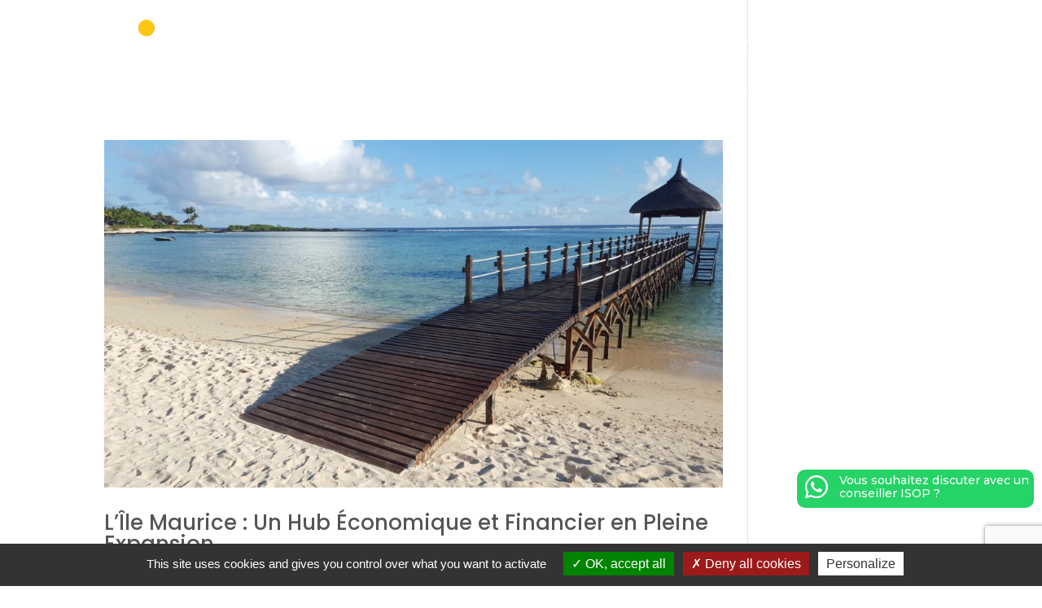

--- FILE ---
content_type: text/html; charset=utf-8
request_url: https://www.google.com/recaptcha/api2/anchor?ar=1&k=6LfPgqYlAAAAADxjU2Ee9AQwNJfU-_21D8ttQLlG&co=aHR0cHM6Ly93d3cuaXNvcC5tdTo0NDM.&hl=en&v=N67nZn4AqZkNcbeMu4prBgzg&size=invisible&anchor-ms=20000&execute-ms=30000&cb=6vutuj4tbg0o
body_size: 48755
content:
<!DOCTYPE HTML><html dir="ltr" lang="en"><head><meta http-equiv="Content-Type" content="text/html; charset=UTF-8">
<meta http-equiv="X-UA-Compatible" content="IE=edge">
<title>reCAPTCHA</title>
<style type="text/css">
/* cyrillic-ext */
@font-face {
  font-family: 'Roboto';
  font-style: normal;
  font-weight: 400;
  font-stretch: 100%;
  src: url(//fonts.gstatic.com/s/roboto/v48/KFO7CnqEu92Fr1ME7kSn66aGLdTylUAMa3GUBHMdazTgWw.woff2) format('woff2');
  unicode-range: U+0460-052F, U+1C80-1C8A, U+20B4, U+2DE0-2DFF, U+A640-A69F, U+FE2E-FE2F;
}
/* cyrillic */
@font-face {
  font-family: 'Roboto';
  font-style: normal;
  font-weight: 400;
  font-stretch: 100%;
  src: url(//fonts.gstatic.com/s/roboto/v48/KFO7CnqEu92Fr1ME7kSn66aGLdTylUAMa3iUBHMdazTgWw.woff2) format('woff2');
  unicode-range: U+0301, U+0400-045F, U+0490-0491, U+04B0-04B1, U+2116;
}
/* greek-ext */
@font-face {
  font-family: 'Roboto';
  font-style: normal;
  font-weight: 400;
  font-stretch: 100%;
  src: url(//fonts.gstatic.com/s/roboto/v48/KFO7CnqEu92Fr1ME7kSn66aGLdTylUAMa3CUBHMdazTgWw.woff2) format('woff2');
  unicode-range: U+1F00-1FFF;
}
/* greek */
@font-face {
  font-family: 'Roboto';
  font-style: normal;
  font-weight: 400;
  font-stretch: 100%;
  src: url(//fonts.gstatic.com/s/roboto/v48/KFO7CnqEu92Fr1ME7kSn66aGLdTylUAMa3-UBHMdazTgWw.woff2) format('woff2');
  unicode-range: U+0370-0377, U+037A-037F, U+0384-038A, U+038C, U+038E-03A1, U+03A3-03FF;
}
/* math */
@font-face {
  font-family: 'Roboto';
  font-style: normal;
  font-weight: 400;
  font-stretch: 100%;
  src: url(//fonts.gstatic.com/s/roboto/v48/KFO7CnqEu92Fr1ME7kSn66aGLdTylUAMawCUBHMdazTgWw.woff2) format('woff2');
  unicode-range: U+0302-0303, U+0305, U+0307-0308, U+0310, U+0312, U+0315, U+031A, U+0326-0327, U+032C, U+032F-0330, U+0332-0333, U+0338, U+033A, U+0346, U+034D, U+0391-03A1, U+03A3-03A9, U+03B1-03C9, U+03D1, U+03D5-03D6, U+03F0-03F1, U+03F4-03F5, U+2016-2017, U+2034-2038, U+203C, U+2040, U+2043, U+2047, U+2050, U+2057, U+205F, U+2070-2071, U+2074-208E, U+2090-209C, U+20D0-20DC, U+20E1, U+20E5-20EF, U+2100-2112, U+2114-2115, U+2117-2121, U+2123-214F, U+2190, U+2192, U+2194-21AE, U+21B0-21E5, U+21F1-21F2, U+21F4-2211, U+2213-2214, U+2216-22FF, U+2308-230B, U+2310, U+2319, U+231C-2321, U+2336-237A, U+237C, U+2395, U+239B-23B7, U+23D0, U+23DC-23E1, U+2474-2475, U+25AF, U+25B3, U+25B7, U+25BD, U+25C1, U+25CA, U+25CC, U+25FB, U+266D-266F, U+27C0-27FF, U+2900-2AFF, U+2B0E-2B11, U+2B30-2B4C, U+2BFE, U+3030, U+FF5B, U+FF5D, U+1D400-1D7FF, U+1EE00-1EEFF;
}
/* symbols */
@font-face {
  font-family: 'Roboto';
  font-style: normal;
  font-weight: 400;
  font-stretch: 100%;
  src: url(//fonts.gstatic.com/s/roboto/v48/KFO7CnqEu92Fr1ME7kSn66aGLdTylUAMaxKUBHMdazTgWw.woff2) format('woff2');
  unicode-range: U+0001-000C, U+000E-001F, U+007F-009F, U+20DD-20E0, U+20E2-20E4, U+2150-218F, U+2190, U+2192, U+2194-2199, U+21AF, U+21E6-21F0, U+21F3, U+2218-2219, U+2299, U+22C4-22C6, U+2300-243F, U+2440-244A, U+2460-24FF, U+25A0-27BF, U+2800-28FF, U+2921-2922, U+2981, U+29BF, U+29EB, U+2B00-2BFF, U+4DC0-4DFF, U+FFF9-FFFB, U+10140-1018E, U+10190-1019C, U+101A0, U+101D0-101FD, U+102E0-102FB, U+10E60-10E7E, U+1D2C0-1D2D3, U+1D2E0-1D37F, U+1F000-1F0FF, U+1F100-1F1AD, U+1F1E6-1F1FF, U+1F30D-1F30F, U+1F315, U+1F31C, U+1F31E, U+1F320-1F32C, U+1F336, U+1F378, U+1F37D, U+1F382, U+1F393-1F39F, U+1F3A7-1F3A8, U+1F3AC-1F3AF, U+1F3C2, U+1F3C4-1F3C6, U+1F3CA-1F3CE, U+1F3D4-1F3E0, U+1F3ED, U+1F3F1-1F3F3, U+1F3F5-1F3F7, U+1F408, U+1F415, U+1F41F, U+1F426, U+1F43F, U+1F441-1F442, U+1F444, U+1F446-1F449, U+1F44C-1F44E, U+1F453, U+1F46A, U+1F47D, U+1F4A3, U+1F4B0, U+1F4B3, U+1F4B9, U+1F4BB, U+1F4BF, U+1F4C8-1F4CB, U+1F4D6, U+1F4DA, U+1F4DF, U+1F4E3-1F4E6, U+1F4EA-1F4ED, U+1F4F7, U+1F4F9-1F4FB, U+1F4FD-1F4FE, U+1F503, U+1F507-1F50B, U+1F50D, U+1F512-1F513, U+1F53E-1F54A, U+1F54F-1F5FA, U+1F610, U+1F650-1F67F, U+1F687, U+1F68D, U+1F691, U+1F694, U+1F698, U+1F6AD, U+1F6B2, U+1F6B9-1F6BA, U+1F6BC, U+1F6C6-1F6CF, U+1F6D3-1F6D7, U+1F6E0-1F6EA, U+1F6F0-1F6F3, U+1F6F7-1F6FC, U+1F700-1F7FF, U+1F800-1F80B, U+1F810-1F847, U+1F850-1F859, U+1F860-1F887, U+1F890-1F8AD, U+1F8B0-1F8BB, U+1F8C0-1F8C1, U+1F900-1F90B, U+1F93B, U+1F946, U+1F984, U+1F996, U+1F9E9, U+1FA00-1FA6F, U+1FA70-1FA7C, U+1FA80-1FA89, U+1FA8F-1FAC6, U+1FACE-1FADC, U+1FADF-1FAE9, U+1FAF0-1FAF8, U+1FB00-1FBFF;
}
/* vietnamese */
@font-face {
  font-family: 'Roboto';
  font-style: normal;
  font-weight: 400;
  font-stretch: 100%;
  src: url(//fonts.gstatic.com/s/roboto/v48/KFO7CnqEu92Fr1ME7kSn66aGLdTylUAMa3OUBHMdazTgWw.woff2) format('woff2');
  unicode-range: U+0102-0103, U+0110-0111, U+0128-0129, U+0168-0169, U+01A0-01A1, U+01AF-01B0, U+0300-0301, U+0303-0304, U+0308-0309, U+0323, U+0329, U+1EA0-1EF9, U+20AB;
}
/* latin-ext */
@font-face {
  font-family: 'Roboto';
  font-style: normal;
  font-weight: 400;
  font-stretch: 100%;
  src: url(//fonts.gstatic.com/s/roboto/v48/KFO7CnqEu92Fr1ME7kSn66aGLdTylUAMa3KUBHMdazTgWw.woff2) format('woff2');
  unicode-range: U+0100-02BA, U+02BD-02C5, U+02C7-02CC, U+02CE-02D7, U+02DD-02FF, U+0304, U+0308, U+0329, U+1D00-1DBF, U+1E00-1E9F, U+1EF2-1EFF, U+2020, U+20A0-20AB, U+20AD-20C0, U+2113, U+2C60-2C7F, U+A720-A7FF;
}
/* latin */
@font-face {
  font-family: 'Roboto';
  font-style: normal;
  font-weight: 400;
  font-stretch: 100%;
  src: url(//fonts.gstatic.com/s/roboto/v48/KFO7CnqEu92Fr1ME7kSn66aGLdTylUAMa3yUBHMdazQ.woff2) format('woff2');
  unicode-range: U+0000-00FF, U+0131, U+0152-0153, U+02BB-02BC, U+02C6, U+02DA, U+02DC, U+0304, U+0308, U+0329, U+2000-206F, U+20AC, U+2122, U+2191, U+2193, U+2212, U+2215, U+FEFF, U+FFFD;
}
/* cyrillic-ext */
@font-face {
  font-family: 'Roboto';
  font-style: normal;
  font-weight: 500;
  font-stretch: 100%;
  src: url(//fonts.gstatic.com/s/roboto/v48/KFO7CnqEu92Fr1ME7kSn66aGLdTylUAMa3GUBHMdazTgWw.woff2) format('woff2');
  unicode-range: U+0460-052F, U+1C80-1C8A, U+20B4, U+2DE0-2DFF, U+A640-A69F, U+FE2E-FE2F;
}
/* cyrillic */
@font-face {
  font-family: 'Roboto';
  font-style: normal;
  font-weight: 500;
  font-stretch: 100%;
  src: url(//fonts.gstatic.com/s/roboto/v48/KFO7CnqEu92Fr1ME7kSn66aGLdTylUAMa3iUBHMdazTgWw.woff2) format('woff2');
  unicode-range: U+0301, U+0400-045F, U+0490-0491, U+04B0-04B1, U+2116;
}
/* greek-ext */
@font-face {
  font-family: 'Roboto';
  font-style: normal;
  font-weight: 500;
  font-stretch: 100%;
  src: url(//fonts.gstatic.com/s/roboto/v48/KFO7CnqEu92Fr1ME7kSn66aGLdTylUAMa3CUBHMdazTgWw.woff2) format('woff2');
  unicode-range: U+1F00-1FFF;
}
/* greek */
@font-face {
  font-family: 'Roboto';
  font-style: normal;
  font-weight: 500;
  font-stretch: 100%;
  src: url(//fonts.gstatic.com/s/roboto/v48/KFO7CnqEu92Fr1ME7kSn66aGLdTylUAMa3-UBHMdazTgWw.woff2) format('woff2');
  unicode-range: U+0370-0377, U+037A-037F, U+0384-038A, U+038C, U+038E-03A1, U+03A3-03FF;
}
/* math */
@font-face {
  font-family: 'Roboto';
  font-style: normal;
  font-weight: 500;
  font-stretch: 100%;
  src: url(//fonts.gstatic.com/s/roboto/v48/KFO7CnqEu92Fr1ME7kSn66aGLdTylUAMawCUBHMdazTgWw.woff2) format('woff2');
  unicode-range: U+0302-0303, U+0305, U+0307-0308, U+0310, U+0312, U+0315, U+031A, U+0326-0327, U+032C, U+032F-0330, U+0332-0333, U+0338, U+033A, U+0346, U+034D, U+0391-03A1, U+03A3-03A9, U+03B1-03C9, U+03D1, U+03D5-03D6, U+03F0-03F1, U+03F4-03F5, U+2016-2017, U+2034-2038, U+203C, U+2040, U+2043, U+2047, U+2050, U+2057, U+205F, U+2070-2071, U+2074-208E, U+2090-209C, U+20D0-20DC, U+20E1, U+20E5-20EF, U+2100-2112, U+2114-2115, U+2117-2121, U+2123-214F, U+2190, U+2192, U+2194-21AE, U+21B0-21E5, U+21F1-21F2, U+21F4-2211, U+2213-2214, U+2216-22FF, U+2308-230B, U+2310, U+2319, U+231C-2321, U+2336-237A, U+237C, U+2395, U+239B-23B7, U+23D0, U+23DC-23E1, U+2474-2475, U+25AF, U+25B3, U+25B7, U+25BD, U+25C1, U+25CA, U+25CC, U+25FB, U+266D-266F, U+27C0-27FF, U+2900-2AFF, U+2B0E-2B11, U+2B30-2B4C, U+2BFE, U+3030, U+FF5B, U+FF5D, U+1D400-1D7FF, U+1EE00-1EEFF;
}
/* symbols */
@font-face {
  font-family: 'Roboto';
  font-style: normal;
  font-weight: 500;
  font-stretch: 100%;
  src: url(//fonts.gstatic.com/s/roboto/v48/KFO7CnqEu92Fr1ME7kSn66aGLdTylUAMaxKUBHMdazTgWw.woff2) format('woff2');
  unicode-range: U+0001-000C, U+000E-001F, U+007F-009F, U+20DD-20E0, U+20E2-20E4, U+2150-218F, U+2190, U+2192, U+2194-2199, U+21AF, U+21E6-21F0, U+21F3, U+2218-2219, U+2299, U+22C4-22C6, U+2300-243F, U+2440-244A, U+2460-24FF, U+25A0-27BF, U+2800-28FF, U+2921-2922, U+2981, U+29BF, U+29EB, U+2B00-2BFF, U+4DC0-4DFF, U+FFF9-FFFB, U+10140-1018E, U+10190-1019C, U+101A0, U+101D0-101FD, U+102E0-102FB, U+10E60-10E7E, U+1D2C0-1D2D3, U+1D2E0-1D37F, U+1F000-1F0FF, U+1F100-1F1AD, U+1F1E6-1F1FF, U+1F30D-1F30F, U+1F315, U+1F31C, U+1F31E, U+1F320-1F32C, U+1F336, U+1F378, U+1F37D, U+1F382, U+1F393-1F39F, U+1F3A7-1F3A8, U+1F3AC-1F3AF, U+1F3C2, U+1F3C4-1F3C6, U+1F3CA-1F3CE, U+1F3D4-1F3E0, U+1F3ED, U+1F3F1-1F3F3, U+1F3F5-1F3F7, U+1F408, U+1F415, U+1F41F, U+1F426, U+1F43F, U+1F441-1F442, U+1F444, U+1F446-1F449, U+1F44C-1F44E, U+1F453, U+1F46A, U+1F47D, U+1F4A3, U+1F4B0, U+1F4B3, U+1F4B9, U+1F4BB, U+1F4BF, U+1F4C8-1F4CB, U+1F4D6, U+1F4DA, U+1F4DF, U+1F4E3-1F4E6, U+1F4EA-1F4ED, U+1F4F7, U+1F4F9-1F4FB, U+1F4FD-1F4FE, U+1F503, U+1F507-1F50B, U+1F50D, U+1F512-1F513, U+1F53E-1F54A, U+1F54F-1F5FA, U+1F610, U+1F650-1F67F, U+1F687, U+1F68D, U+1F691, U+1F694, U+1F698, U+1F6AD, U+1F6B2, U+1F6B9-1F6BA, U+1F6BC, U+1F6C6-1F6CF, U+1F6D3-1F6D7, U+1F6E0-1F6EA, U+1F6F0-1F6F3, U+1F6F7-1F6FC, U+1F700-1F7FF, U+1F800-1F80B, U+1F810-1F847, U+1F850-1F859, U+1F860-1F887, U+1F890-1F8AD, U+1F8B0-1F8BB, U+1F8C0-1F8C1, U+1F900-1F90B, U+1F93B, U+1F946, U+1F984, U+1F996, U+1F9E9, U+1FA00-1FA6F, U+1FA70-1FA7C, U+1FA80-1FA89, U+1FA8F-1FAC6, U+1FACE-1FADC, U+1FADF-1FAE9, U+1FAF0-1FAF8, U+1FB00-1FBFF;
}
/* vietnamese */
@font-face {
  font-family: 'Roboto';
  font-style: normal;
  font-weight: 500;
  font-stretch: 100%;
  src: url(//fonts.gstatic.com/s/roboto/v48/KFO7CnqEu92Fr1ME7kSn66aGLdTylUAMa3OUBHMdazTgWw.woff2) format('woff2');
  unicode-range: U+0102-0103, U+0110-0111, U+0128-0129, U+0168-0169, U+01A0-01A1, U+01AF-01B0, U+0300-0301, U+0303-0304, U+0308-0309, U+0323, U+0329, U+1EA0-1EF9, U+20AB;
}
/* latin-ext */
@font-face {
  font-family: 'Roboto';
  font-style: normal;
  font-weight: 500;
  font-stretch: 100%;
  src: url(//fonts.gstatic.com/s/roboto/v48/KFO7CnqEu92Fr1ME7kSn66aGLdTylUAMa3KUBHMdazTgWw.woff2) format('woff2');
  unicode-range: U+0100-02BA, U+02BD-02C5, U+02C7-02CC, U+02CE-02D7, U+02DD-02FF, U+0304, U+0308, U+0329, U+1D00-1DBF, U+1E00-1E9F, U+1EF2-1EFF, U+2020, U+20A0-20AB, U+20AD-20C0, U+2113, U+2C60-2C7F, U+A720-A7FF;
}
/* latin */
@font-face {
  font-family: 'Roboto';
  font-style: normal;
  font-weight: 500;
  font-stretch: 100%;
  src: url(//fonts.gstatic.com/s/roboto/v48/KFO7CnqEu92Fr1ME7kSn66aGLdTylUAMa3yUBHMdazQ.woff2) format('woff2');
  unicode-range: U+0000-00FF, U+0131, U+0152-0153, U+02BB-02BC, U+02C6, U+02DA, U+02DC, U+0304, U+0308, U+0329, U+2000-206F, U+20AC, U+2122, U+2191, U+2193, U+2212, U+2215, U+FEFF, U+FFFD;
}
/* cyrillic-ext */
@font-face {
  font-family: 'Roboto';
  font-style: normal;
  font-weight: 900;
  font-stretch: 100%;
  src: url(//fonts.gstatic.com/s/roboto/v48/KFO7CnqEu92Fr1ME7kSn66aGLdTylUAMa3GUBHMdazTgWw.woff2) format('woff2');
  unicode-range: U+0460-052F, U+1C80-1C8A, U+20B4, U+2DE0-2DFF, U+A640-A69F, U+FE2E-FE2F;
}
/* cyrillic */
@font-face {
  font-family: 'Roboto';
  font-style: normal;
  font-weight: 900;
  font-stretch: 100%;
  src: url(//fonts.gstatic.com/s/roboto/v48/KFO7CnqEu92Fr1ME7kSn66aGLdTylUAMa3iUBHMdazTgWw.woff2) format('woff2');
  unicode-range: U+0301, U+0400-045F, U+0490-0491, U+04B0-04B1, U+2116;
}
/* greek-ext */
@font-face {
  font-family: 'Roboto';
  font-style: normal;
  font-weight: 900;
  font-stretch: 100%;
  src: url(//fonts.gstatic.com/s/roboto/v48/KFO7CnqEu92Fr1ME7kSn66aGLdTylUAMa3CUBHMdazTgWw.woff2) format('woff2');
  unicode-range: U+1F00-1FFF;
}
/* greek */
@font-face {
  font-family: 'Roboto';
  font-style: normal;
  font-weight: 900;
  font-stretch: 100%;
  src: url(//fonts.gstatic.com/s/roboto/v48/KFO7CnqEu92Fr1ME7kSn66aGLdTylUAMa3-UBHMdazTgWw.woff2) format('woff2');
  unicode-range: U+0370-0377, U+037A-037F, U+0384-038A, U+038C, U+038E-03A1, U+03A3-03FF;
}
/* math */
@font-face {
  font-family: 'Roboto';
  font-style: normal;
  font-weight: 900;
  font-stretch: 100%;
  src: url(//fonts.gstatic.com/s/roboto/v48/KFO7CnqEu92Fr1ME7kSn66aGLdTylUAMawCUBHMdazTgWw.woff2) format('woff2');
  unicode-range: U+0302-0303, U+0305, U+0307-0308, U+0310, U+0312, U+0315, U+031A, U+0326-0327, U+032C, U+032F-0330, U+0332-0333, U+0338, U+033A, U+0346, U+034D, U+0391-03A1, U+03A3-03A9, U+03B1-03C9, U+03D1, U+03D5-03D6, U+03F0-03F1, U+03F4-03F5, U+2016-2017, U+2034-2038, U+203C, U+2040, U+2043, U+2047, U+2050, U+2057, U+205F, U+2070-2071, U+2074-208E, U+2090-209C, U+20D0-20DC, U+20E1, U+20E5-20EF, U+2100-2112, U+2114-2115, U+2117-2121, U+2123-214F, U+2190, U+2192, U+2194-21AE, U+21B0-21E5, U+21F1-21F2, U+21F4-2211, U+2213-2214, U+2216-22FF, U+2308-230B, U+2310, U+2319, U+231C-2321, U+2336-237A, U+237C, U+2395, U+239B-23B7, U+23D0, U+23DC-23E1, U+2474-2475, U+25AF, U+25B3, U+25B7, U+25BD, U+25C1, U+25CA, U+25CC, U+25FB, U+266D-266F, U+27C0-27FF, U+2900-2AFF, U+2B0E-2B11, U+2B30-2B4C, U+2BFE, U+3030, U+FF5B, U+FF5D, U+1D400-1D7FF, U+1EE00-1EEFF;
}
/* symbols */
@font-face {
  font-family: 'Roboto';
  font-style: normal;
  font-weight: 900;
  font-stretch: 100%;
  src: url(//fonts.gstatic.com/s/roboto/v48/KFO7CnqEu92Fr1ME7kSn66aGLdTylUAMaxKUBHMdazTgWw.woff2) format('woff2');
  unicode-range: U+0001-000C, U+000E-001F, U+007F-009F, U+20DD-20E0, U+20E2-20E4, U+2150-218F, U+2190, U+2192, U+2194-2199, U+21AF, U+21E6-21F0, U+21F3, U+2218-2219, U+2299, U+22C4-22C6, U+2300-243F, U+2440-244A, U+2460-24FF, U+25A0-27BF, U+2800-28FF, U+2921-2922, U+2981, U+29BF, U+29EB, U+2B00-2BFF, U+4DC0-4DFF, U+FFF9-FFFB, U+10140-1018E, U+10190-1019C, U+101A0, U+101D0-101FD, U+102E0-102FB, U+10E60-10E7E, U+1D2C0-1D2D3, U+1D2E0-1D37F, U+1F000-1F0FF, U+1F100-1F1AD, U+1F1E6-1F1FF, U+1F30D-1F30F, U+1F315, U+1F31C, U+1F31E, U+1F320-1F32C, U+1F336, U+1F378, U+1F37D, U+1F382, U+1F393-1F39F, U+1F3A7-1F3A8, U+1F3AC-1F3AF, U+1F3C2, U+1F3C4-1F3C6, U+1F3CA-1F3CE, U+1F3D4-1F3E0, U+1F3ED, U+1F3F1-1F3F3, U+1F3F5-1F3F7, U+1F408, U+1F415, U+1F41F, U+1F426, U+1F43F, U+1F441-1F442, U+1F444, U+1F446-1F449, U+1F44C-1F44E, U+1F453, U+1F46A, U+1F47D, U+1F4A3, U+1F4B0, U+1F4B3, U+1F4B9, U+1F4BB, U+1F4BF, U+1F4C8-1F4CB, U+1F4D6, U+1F4DA, U+1F4DF, U+1F4E3-1F4E6, U+1F4EA-1F4ED, U+1F4F7, U+1F4F9-1F4FB, U+1F4FD-1F4FE, U+1F503, U+1F507-1F50B, U+1F50D, U+1F512-1F513, U+1F53E-1F54A, U+1F54F-1F5FA, U+1F610, U+1F650-1F67F, U+1F687, U+1F68D, U+1F691, U+1F694, U+1F698, U+1F6AD, U+1F6B2, U+1F6B9-1F6BA, U+1F6BC, U+1F6C6-1F6CF, U+1F6D3-1F6D7, U+1F6E0-1F6EA, U+1F6F0-1F6F3, U+1F6F7-1F6FC, U+1F700-1F7FF, U+1F800-1F80B, U+1F810-1F847, U+1F850-1F859, U+1F860-1F887, U+1F890-1F8AD, U+1F8B0-1F8BB, U+1F8C0-1F8C1, U+1F900-1F90B, U+1F93B, U+1F946, U+1F984, U+1F996, U+1F9E9, U+1FA00-1FA6F, U+1FA70-1FA7C, U+1FA80-1FA89, U+1FA8F-1FAC6, U+1FACE-1FADC, U+1FADF-1FAE9, U+1FAF0-1FAF8, U+1FB00-1FBFF;
}
/* vietnamese */
@font-face {
  font-family: 'Roboto';
  font-style: normal;
  font-weight: 900;
  font-stretch: 100%;
  src: url(//fonts.gstatic.com/s/roboto/v48/KFO7CnqEu92Fr1ME7kSn66aGLdTylUAMa3OUBHMdazTgWw.woff2) format('woff2');
  unicode-range: U+0102-0103, U+0110-0111, U+0128-0129, U+0168-0169, U+01A0-01A1, U+01AF-01B0, U+0300-0301, U+0303-0304, U+0308-0309, U+0323, U+0329, U+1EA0-1EF9, U+20AB;
}
/* latin-ext */
@font-face {
  font-family: 'Roboto';
  font-style: normal;
  font-weight: 900;
  font-stretch: 100%;
  src: url(//fonts.gstatic.com/s/roboto/v48/KFO7CnqEu92Fr1ME7kSn66aGLdTylUAMa3KUBHMdazTgWw.woff2) format('woff2');
  unicode-range: U+0100-02BA, U+02BD-02C5, U+02C7-02CC, U+02CE-02D7, U+02DD-02FF, U+0304, U+0308, U+0329, U+1D00-1DBF, U+1E00-1E9F, U+1EF2-1EFF, U+2020, U+20A0-20AB, U+20AD-20C0, U+2113, U+2C60-2C7F, U+A720-A7FF;
}
/* latin */
@font-face {
  font-family: 'Roboto';
  font-style: normal;
  font-weight: 900;
  font-stretch: 100%;
  src: url(//fonts.gstatic.com/s/roboto/v48/KFO7CnqEu92Fr1ME7kSn66aGLdTylUAMa3yUBHMdazQ.woff2) format('woff2');
  unicode-range: U+0000-00FF, U+0131, U+0152-0153, U+02BB-02BC, U+02C6, U+02DA, U+02DC, U+0304, U+0308, U+0329, U+2000-206F, U+20AC, U+2122, U+2191, U+2193, U+2212, U+2215, U+FEFF, U+FFFD;
}

</style>
<link rel="stylesheet" type="text/css" href="https://www.gstatic.com/recaptcha/releases/N67nZn4AqZkNcbeMu4prBgzg/styles__ltr.css">
<script nonce="qTIw-XzRUl-XmGZRSK0fdg" type="text/javascript">window['__recaptcha_api'] = 'https://www.google.com/recaptcha/api2/';</script>
<script type="text/javascript" src="https://www.gstatic.com/recaptcha/releases/N67nZn4AqZkNcbeMu4prBgzg/recaptcha__en.js" nonce="qTIw-XzRUl-XmGZRSK0fdg">
      
    </script></head>
<body><div id="rc-anchor-alert" class="rc-anchor-alert"></div>
<input type="hidden" id="recaptcha-token" value="[base64]">
<script type="text/javascript" nonce="qTIw-XzRUl-XmGZRSK0fdg">
      recaptcha.anchor.Main.init("[\x22ainput\x22,[\x22bgdata\x22,\x22\x22,\[base64]/[base64]/[base64]/bmV3IHJbeF0oY1swXSk6RT09Mj9uZXcgclt4XShjWzBdLGNbMV0pOkU9PTM/bmV3IHJbeF0oY1swXSxjWzFdLGNbMl0pOkU9PTQ/[base64]/[base64]/[base64]/[base64]/[base64]/[base64]/[base64]/[base64]\x22,\[base64]\\u003d\x22,\x22wrVvei0ow4wuw4zDnsO+C8Obw6zCthDDg2YIWlHDnMKUNDtnw4XCrTfCvMK1woQBdyHDmMO8PnPCr8O1I04/[base64]/Dh8OUwr/CvcKqwqHDn8OVV8KPwqgpUMKpw7sZwqfChxw/wpRmw73DoTLDogEvB8OEMMOgTyldwp0aaMKJEsO5eTVlFn7DgAPDlkTCpCvDo8OsVMO8wo3DqgZWwpMtesKiEQfCkcOew4RQQ1Vxw7Iiw5ZcYMOKwqEIIkvDvSQ2wrx/wrQ0bXEpw6nDtcOmR3/CjifCusKCdcKVC8KFNTJ7fsKfw6bCocKnwqRoW8KQw7t1EjksbDvDm8KGwrh7wqE5MsKuw6QkM1lUGRfDuRlPwrTCgMKRw6bCv3lRw50UcBjCscK7O1d5wqXCssKOaRxRPm/[base64]/[base64]/Cn2rDmnZww5nCphDChMOswo3DuT/Dq8K1wqJiw6d/w5kAw7Q6BiXCrBfDmXkjw5HCozBCC8OnwpEgwp5EMsKbw6zCncOIPsK9wo7Dkg3CmgLCtjbDlsKOKyUuwqhOHlcowoXDkUs3GQPCsMKrNMKTEGfDhMO2ccOuXMKcRXPDrTvCosOWT3kuTMO0a8KzwpnDv3vDjXg5wrPDgsOfYsOkw6XCt2/DocO7w43DlsKyC8OcwonCoj9lw6RQHcKbw5PCmHdJW1/DrSlow4HCpsKIcsOXw6LDn8OBNMOkw5F/fsOEQsKfZsKWOmIawqc5wo9cwqF6wqLDslZhwo1Jak7CoVE6wpDDvsOrSzQpV0lBRxDDocOWwojDli5dw7g4NDpXBFJtwqk4C2oeCXU9FH3CoRh4w5rDqgPCjMKzw7bCjEVDCkgcwpHCgk3CksODw551w6Jvw5DDucKxwrAyfRPCn8KcwqICwqRJwqTCqMOCwpjDsll/Qwhuw55wPUsVBQDDpMK2wppYaU9+LE0vwojCunXDgn/Dtj7CvBHCtcOoGylSw5TDvzVsw4nCo8OwJA3DqcOiWsKVwqhKasK8w5p7MELDpX3DgkTDtm9xwohVw6ENZMKpw4k/wrIFBkVFw63ChB/DuncJwrlfdD/[base64]/[base64]/DtsKDIj3CmsOuaMKyfD7DkMK0w5HCrVkdLcOSw7XCjSofw6Jzwr3DoAEfw4QadQ9dW8Ocwrlgw7UBw7EYLVd9w7AYwqJucj4sEcOiw4LDikBrw6N4ez0+VW/Dg8KDw6NwZcO1FMOZBMO3HsKWwqPCozUrw7rCv8KbGMKMw4d1JsOFTgRYBmVYwoRBwphiFsOOBWHCpCwlJMOBwrHDv8Kww44KKT/Ds8OaZmdLI8KGwrvCq8Kpw4DDsMOrwovDscOHw5rCm0peNcK2wpE9dBMQw67DrBPDpcOFw7XDmcO/DMOkw7rCqcKbwq/CqAFcwq8CXcOxwpVUwoJDw6DDssOfCG3CoVLDmQgMwpsvN8Oqwo7DrsKQIsO6wpfCvsK5w75VMhbCk8KPwpnCk8KOeH3CvAZrwpfDoDASw57ChmvCoEZYeVJ7dcO4BXNDcWfDpU/CkcO2wpfCisOcO0HCvmfChTkafAHCisOTw5daw6dRwqhxwpN1bDrCs3vDnsO+XsOTJcKRYD8+w4fCp0oMwofChH7CuMOPYcK/eB3CgsOSw63Dm8KIw6tSw7/CgMO0wpfCjl5ZwppnMXrDrcKWwpTCscKccwIGIQEbwrY4ecK7woxEAsO2wrTDr8KhwpHDhcKtwoZow7HDo8Kjw4Fuwq1uwr/CjQ08esKhZ2pgwo3DiMOzwpplw65ww7zDmx4AHcKiDcO+IG8mK1NTITcRZA3CozvDjRbCv8KmwpIDwrzDrsObcG8HcwNRwrVbJsO/wofDpMOiwrRZRMKXw7oMeMOLwqAidsO7eETCmcK0NxDCvsOtOG97CMKBw5Bcc0NLDnvDlcOIZUAsAnjCmAsUw5nCr09/w6nCnxDDrx9Dw4nCrsOqeBfCt8OLasKiw4Avf8O8wp9Cw49fwrHCrcO1wqEYbivDpsOgAS87wprCsBZyDcONFB7DsHczbmLDn8KAZ3TDtsOCw6Z/wofCrsKOBMOpYS/DsMOuJ1ZNYnUnc8OyHVYPw6peC8KIw7/CkGVUIXbCqBTCoRZUC8KkwrwNRm8NVzPCoMKbw5FJBsKCesOwZT1Gw6ZcwqvClR7CmcKcw5HDs8ODw5vDiRgpwqjCvWsew57DtsKPecOXw5vCucKQI27CssKzE8K8MsK1w4wgCsOtZmDDjsKHDCfCn8OQwq/DvsOyLsKlw5rDr3bClMKBeMKpwqIhLQfDhsOSFMOTwrUrwo07w4MPPsKNcFRwwpVUw6owEcKmwpzDgEsDcMOSGSphwrfDsMOewoU1w6Amw4Vswo7CtsKSQ8OfT8O2woR6w7rClXjDh8KCMjk3E8K8P8KTeGl4bWTCjMOKVMKaw6QMEcODwpY/wrQPwqRjasK3woLCkMOrwqxJEsK8fsO+RRXDh8KFwqPDp8KbwrPCgFdZQsKTwp3CtFcJwpbDssOHDsOBw6HClsOpZnYNw7jDnj4pwoTDisKrPlUVTMOwVGPCpMKDwofDqFx/HMKtESfDlMK8aFsQQcOkVDdow63Cu08Uw5xFBljDucKXw7nDkcOtw6XDp8OjVMOLw6nCk8KLasO7w7HDrcOQwqPDtAUOZsOMw5PDjMOLw6wCHRg/d8ONw6HDlBtVwrFCwqPDr0tVw7nDlWXCmcK9w6LDoMOAwpjCt8KYfMOSAMKuXcOBwqdqwplzw7Vnw73Cj8KCw78vf8KbdWjCugbCoxrDrsOBwqTCpnnCnsKDXh1LUCfClhrDisO6JcK5QljCvsKyJ1EuQMOyZF/Cp8KNC8KGw45jMD9Bw5HCtMOywqTDmj5pwqbDlcKVN8KkCcOPdgLDkm9CdyLDjEvCrxbDlDASwo1rOsOWw7pwFcOCT8KeBMOYwpgOPXfDl8Kqw5RcKsOMw59nwqnCuk1rw6TDiTUXXXpxNy7Ct8Kaw5B7wrjDiMOTwqZ/[base64]/DhMOJE8K+HcO+w5ALXx/CpMO3w4hpIg/DolrCrjxOw73CrU1twr7CnsOvF8KIDzhAwrXDj8KtB2PDvcK/[base64]/DqhIDwq/[base64]/[base64]/CoMKWSMK7wqrCucOCHsKBBDvDsUdGw5ozCi/CgHElDsKCw7zDkl3Dg2xka8OGcF7CvhLCi8OSdcO2woLDiHMIQ8OwJMKYw78swrvDgCvDviEPw4XDg8KoaMOYHcOpw65Ew44UR8OZBQIxw5N9JBDDgcOww5FcA8K3wrrDnl9cAMOAwp/[base64]/wo/Do2BGO8Kvw7PCosOWfTTDnsOaZ8OZw6rDuMK0PMO8esOvwoPClVUkw5M5wqfDuHFndcK8TmxEw43CtgvCicO/fsKRbcOYw47CgcO/G8K2wrnDoMOuwpdRVhMLwqXCvsKmw7JGQsOZbMKlwr0GecKpwp0Mw7nCpcOMS8OLw6jDgMKYEDrDpjjDpMOKw4zCssKxL3d4OsOyB8Opw7UiwrQdVlgiKml6wpzCmAjCsMOjTlLClA7DixABFV3DqTc2BsKee8OiH3/CrnjDv8Kgwq1GwrwJISzCtsKvwpQsAmbClinDt2lbPcOww4fChhdAw6PCnsOvOkcxw6DClcOjbXHCpnUWw4VSKMKUSMOEwpXDuFvDmsKEwp/CjsKHwpJydsOOwrLCkDkTw4PDkcOzcinDmTRoBS7CtHzDtsOIwrF2ciDDlEvDpsKdwrsawp/[base64]/CjjjDpMKXw4VBw7TDsMKgcsOEw7YFHVVywqfCjsOaSQhtMMORfMOzOlTCocObwoJGTMO9FhA6w7XCucKsSMO3w5zChW3CoVkyHx14ZX7DvMOcwo/CjB4NPsOAH8OMw6jDs8OQLcKqw70gIMKSwoE1wppSwrDCgsKlBsKVwpnDhsO1LMOcw5fDocOYwoPDtVHDnzJ+wrdsEsKFwoHDhcKDP8Kcw4PDgsKhFDoywrzDq8KXAcO0dsORwoFQT8O7AsONw5xQccOFUjh4wobCjMOeCTNCDsKuworDijtRUgHCtcO/A8OBaHNRUFLCn8O0Nx9IPVsTL8OgRXfCksK/YsKTbcKAwqfCgsO8KA/Ds1ExwqzDhsORw6vChsOGT1bDrnTDj8KZwpQTMljCqMOWw4LDnsK7BsKCwoYqGFDDvGZDKEjDj8KZKUHDggfDtFl/wpluByDCunJ2w5LDjg9xwojCgsOkwoHCqAfDncKPw4FfwpbDjMO3w64Aw4xqwrLDgQvDncOtPFcJdsKgFys5AcOOwoPCsMOfw4vCmsK4w7rCgMK9c1vDpMOZwqfDvsO3e2sDw5heGDdYNsOnFMKdYsKjwql+w4NJI0sAw5/Dj31XwqwVwrHClTEbwpTDg8OswqfCoyhAcSRneSjCksOQJgYFwohQeMOlw6keXsOlP8K6w5XCpyfDtcKRwr/Csy9VwoXDqynCocK6NcK0w4rDkzdaw4V+FMO+w6BiOGDCp2VEZ8OIwrLDusOww6TCqyVkwqZgABHDoVLClmbCgcKRUic7wqPDi8OQw6XCu8KCw47ClMK2MhLCoMOQw6/DnnRWwpnCi0bCjMO0d8Kyw6HDkcK2eWzDumXCm8OhBsOtwr/[base64]/w5UsMG8hwqLCigjDrlY8YsKkRR3CvMOQDnBRbXfDqcOZwo3CqyYyDMO6w6TCoRJAK3DCuA7DtUd4wqIyNMOCw4/CncK7Jy0iwpHCqzjCojZWwr8jw5TCnlwwQQpBwr/CnsK4M8OYBCHCk3jDu8KKwrrDtExrScOja1fDqirChsOqwqpKGzbClMKBUkcjLwjCgsOIwr9ow4vDqsOSw6vCqcOpw73CpTLCuH4wA0pQw7HCp8KjVTPDmcOawr1iwpvDtMO0wo7CjsKww5fCvMOzwrPDu8KlFMKDdcKawrrCuVVCwq/ChiU4VcOTKCdlC8OEw7EPwrZgw6zCocO5bHolwpQKT8O/wopww4LCpULChXbCi3glwoTChg9sw4dUFXTCgE/Dp8Ofe8OeBRohfsOVT8KoKwnDhj/CqcONVhDDqMOZwojCgDoXcsOLR8OMw54lX8Ouw5HDsE4Tw4DCvMKdGzXDn0/CscKzwpXCjRvCl1R/T8Kqbn3DhiHCrcOEw4I/[base64]/[base64]/ChQjCqQ1mw6DClsKMVUbCpy9EdFTDqHPCkmY7wqpYw6vDqMKSw47Dk1bDhcKBw6nCv8Ojw5pPP8O/[base64]/DjcKywrUHw5zCh8OSLyTClhjCpUbClUFFw7HDnUIpXXFNIcOoZMOzw7nCocKcWMOqw4ADesOSwo7Cg8Ktw5HDv8OkwoLCsT/CmkvCtGJJBXjDuB3CoQjCpMObL8KlfUkRDn/CgMOeaXLDtcOQw4bDksOjCyM1wqbClR3DpcK6wrRFw5wrFMK/fsK0csKWGjPCmG3CkMO3NmJcw6t7wotkwoDDuHsRbnEdNsOZw4x7SwHCgsK+WsKUPsK7w6lRw43DvSPCmWfCmCTDmMKQOMKHBnJcGDAbR8K0PsOFNcOCEVEGwpLCiHbDrMOYRMOUwqHCmsOqwr5cEMO/[base64]/[base64]/[base64]/CpBE/ewYhwrTCrVXDsMKzEBc6FF7Dn8KMYH7Cth3Dg03Ci8K/wpHDpcOPIVXDlx0Gwqk5wrxlwqpjw6ZnB8KSKxhIHg/[base64]/DusONwq1pwpfCsGvCpGldwpNww5YEw4/[base64]/[base64]/CrcOrw5g+wpc3w5bDicOycsKuQMKQRE/Cq3fDpMODTQB7OXNTwr52RnvDnsKQTMOsw7DDr2/[base64]/CksOiworCvcOowq5TQcKrB1zCh2zDhMKEwo5kNMO8E2rCtXTDjMOrw7/DvMK7cQHClMK3OSvCjXApfsKTwrbCp8KrwokIKRkIYRbDuMOfw70Cc8OVIX/[base64]/CvMOfwrU1McKWXcKjw499Q8KjPcOvw4vCsmLCn8OSw6opPcOaSjJtLsOAw4/[base64]/[base64]/w4XDh8K7NzMaw6LDiSrDo8OVMcKfw7Ivwpclwo4dfcO3PcKYw7TDvcKCSB9Sw4zDjsKvw5AcMcOOw7jCjA/[base64]/CXEfECPChXLClWgRSQFkbVjDpMOpw589w6TClMO+w7Nxw7TCkcK1YylAwo7CglfCpU5gXsOXXMK1w4fCtMK0wqbDrcOmfV/[base64]/Dq8KXwr3DqsKHMhFRw7/Dh8KbwpDCo2LCsTBbwqlQSMOhasOxwrjCn8KYwqLCvlXCvMOmdsK/PsKDwr/DuWRYQU17H8KmUcKEJcKNwojChMOPw6Edw6Riw4/[base64]/DhsKhw5zCpiM1IMKrwrxIwpTCt1k2w7/CiCTCsMKewp5kwp7DmAjDuRZRw4R4bMKlw6rDi2/Cj8K4wqjDncOKw7YfLcOlwop7N8KqV8KRZMKhwo/[base64]/CuyPDtsKJFcKVHsK8O8KcRnbDiHtjw7TCsEIQFHseIDLDhUzCkj/CksOMb3pswqpBwpFcw4TDu8OEe0Ydw7XCpMK7w6PDq8KtwqvCl8OXV1DCpRM7JMK3wqXDjmkKw6FfSmfCigdow5/CkcOUOCTCtcK6OsKDw7zDrkoeM8Ofw6LClBQYasOfw7Bawpdsw5HDnVfDsWYsTsOEw6U9w4YAw4QKYMOFcz7DtsKPw7ogUMKIf8KPKkPDlMKaLxd6w4o8w7LCksKLSyTCtsOIRsK0V8KnfMOUT8K/OMOYw4rCvCNiwr9fUcO3MMKMw4Few5x3Z8OxYsKHYcO9BMObw6YBCTTCrR/Dn8OAwr7CrsOJeMK6wr/DhcK7w6J1B8KfMcOvw4ELwpZRw452woZ+wqnDrMOXw5PDsU1lW8KTK8Kkw45Iwo7Du8K2w5o6BwZHw73Cu11dIFnCsnkUTcObwqE8w4vDmA9RwrvCpgnDhsOVwpjDi8OKw4zCoMKZwqFmYsK7Cw/CqcKRG8KWXcKswpwJwp/DllB9wrPDh3ktw7LDpFxvIhXDl0jCjsKcwqPDqsOsw5RBFQ1Xw6zCocK7RcKVw5lMwrPCm8OFw4LDmcKUHsO5w6bCpWciw6YFXAYgw6Q2a8OTXiVbw640wqfCqEg+w6bCnMK8FzQQXgTDj3XClcO4w7/[base64]/[base64]/w6XDgBwtD8K/wobDh8KjSMO3wqwLwoHDijMuw4sJMcKdwonCnMORZ8OeQTvChGESKT9mUhfCuBrCh8OsRloCw6XDj3lwwp/DlsKJw6jCn8KpP1HDogDDsxXCtUJIPsOVAU0nw6jCtMOgA8OXNToNRcKJw7oIw5zDo8OtcMOqXVXDgR/[base64]/wp1LBBHCu8OowrHDq8KXbcODwrbCpxfDkT1saF7CnBcmQV5/[base64]/Cs8OzwrFbw7PDi8OXwrXDqMOZaBHDmMKwCsO5IMKeIFjDmj/DkMO9w5PCtcOGw4Zjwr3DssOOw6bCo8K/XlNALMKfwoBnw4rCh15admTDs1RUUcOgw57DlsOfw6ExVMKyE8OwTMK8w4jCjghIL8O2w63DnGnDhsOAZhdzwqjDvykHJcOARFnCmcK7w40bwrZrwpTCmxlvw6/CosOyw5TDnzVkwrfDhsKFDWlBwoTCncKxUcKfw5NYfUxZw6YtwrjDtnoFwo3CoT5fZiXDpiXCng3DrcKgKsOQwqUcWSbDkh3DkEXCpA/DpEcSwrtIw6Rhw4/CkQbDugDCscO2T2/CkWnDncKtOsOTYzgJDnjDoCoow5TDo8Onw73Dj8OCw6fCtmLChDHDrlrDlmTDisKScsKPw4krwrB4bzBewobCs0tHw44tAldCw401NcKXHijCuEgKwokcYMKjC8Ozwr05w4/DvMOpPMOedsOYH1cpw7XDhMKtR0Zaf8OBwqgQwoPDhCzDg1PDlMKwwqwWUDcMR3Qbwq52w7shw4xZw69CbmoCJDfClAsnwow5wod1wqHDhMOyw4LDhADCv8KUFzrDghbDm8Kuwop/wrkkQTzDmMKCGgFIQEJ5FDXDhkBiw4jDjsOXGcO7V8KlWh8uw4s8wpTDpMOcwpRlEcOMwp9TdcOFw5cdw4kKBTsSw7jCtcOGwq3CkMKheMOKw7cdwr/DqsOvwpRiwoMBwo3DsFETZULDj8KZb8KYw4VBFMONf8KdWxnDlMOCMkkGwqXCnMK+ZMKhI3bDgA3DsMOTS8KhLMO9WcOuw4wsw5jDp3Raw60RV8O8w63DpcOzRwglw5fCi8OrbsKgSkE3wrlNdMOOwrdxA8KuOsOFwr4Xw4fCm34YKMK3EcKMD2/Ck8O4WsOQwrvCjA0sMWt3CUcxMA4zw7jCixp/ccOQw5TDlsOIw4XDjcOXfsOqwp7DrsOiw77DkjJuM8Obeh/DrcO/wokRwrjDocOgPsKhazDDjVHCtzEww7rCr8KXwqNNCzB5DMOlKQ/[base64]/woovNMO1wr3CkMK7ITXDjHXCvsObM8O6csOqw5LDq8KtBQcGXQzCpnoNT8OQTcK7NHt4TTYbwpZxw7jCusOjaGUqP8KEw7fDo8OIC8KnwqnDuMOQMnzDpH9rw7BXCXx8w6ZLwqHDhMKFKMOlYTd3NsKBwpQsOF9HAXLCkcOnw4EMw6zDqi3DqTA1XFJ/[base64]/Cn8KfFsK/ITnCoTzCr8K/w5LCncKMSQJDw5F5wrtbLVd+JMOcHMKswofCnsOwbGfCi8OFwoMkwoQ7w6p4wprDs8KnWcOLwoDDr0nDgDnCvcKyeMKmLQhIw7XDvcK1w5XCu1FlwrrDu8K/[base64]/[base64]/CmcOyCE3CjcKYMcKlP8OXwo59wp99YMKfw77DmsOuZ8O9IAfCnlvClsOswq4CwqNbwopQwp7Cq03CrUrCgiDCizfDgsOJCsOqwqbCs8K2wqTDmcOdwq3Dqk08IMOXeXfDkh83w5jDrXhWw6RpAFbCoQzCm3/Cp8KHUcOaCsOicMOQbwZ/PG4pwpoiD8OZw4fCnGUzw40ZwpXChsKdVMKHw5R1w4fDhDXCtjYFBSbDpVLCjRknw6x4w4pYT2nCrsOQw47ChMKIw49SwqvCv8Ouwrl2wp0xEMOlIcOhP8KbRsOIwrrCqMOow53DpMKpAmVgKBVvw6HDjsKALkTDl39lCsOJMcOSw5TClsKjIcO/[base64]/w7hyesKZwojCpsK0w5LChsOxw5nDksOrAMOdwro6woDDtVPDo8K6MMOdT8OnDRvDs1ISw6M4R8Kfw7LDhEkAwqMYQsOjFxzDosK2w5lrwqrCqlYow5zDoWVew4jDjTwrwoFgw4I7JjDClcOEesKyw4ZxwonDqMK5w4DDnjbDmsOuecOcw6XDlsK/BcOwwrTCoTDDtcObEUbDgkgDdMKiwp/CqcKnMTh6w6BmwossGD4Db8OVwqPDjsKqwp7ClVPCpcO1w5pUOBzCrsKZe8KMwpzClgwLw6TCo8OjwoElKMOCwqhsaMKrFSXCqcOmGBjDr1PCiwrDuH/DlsOnw6FdwqjDpXBeDWxOw4/Cn0rDiw0mZhwwUcOKfMKLfynDiMOAPlkkXiDDjm/Dk8OvwqAJwrHDj8O/wpc0w7grw4rDix3DlsKgfEDCpnHDrGdAw4vCksODw71dasO+w5XDmExhw7/ChsKmw4Ypw5bCq35YNcONQRXDjMKPOcOmw7YTw6wIM3PDi8KFJRvCjW9bwq8zfsO6wqbDvDvCrMKtwoBPwqPDsAARwpkMw5nDgjzDjHTDpsKpw5/ChyDDl8KowoPCj8OiwoEHwrHDlwxBcW1Iwr5oXMKhZsKZE8Oxwqddcj/CpnPDmSbDn8Kse2/DhcK7wrzCqQ0Uw4HDqMOpBAXCq2FEbcKuYyXCh05LFWoHdsOEKU9kYVPDpBTDmGfDkMOUw47DqcOTTsO7GnrDh8KsYkx2HMKkw5dvRS3Dtn0dKcK8w6PCgMOUZMOPw57ClX3DtMOyw58cwpDDvxfDg8OqwpVJwrUMwqHDoMKyGcKXw4F+wqzDiVfDrh9Fw6vDnQHDpC/Di8O3NcOZY8OeB2ZDwoFCwpsowprDqi59aQQJw7JlNsKZJXwawo3CkEwkJB3CnMOvXcO1wrpnw5TCjcOuJcOFw5XCrsKcORLChMORXsO2wqTDq3pzw44vw77DjcOuVVwSwq3Dmxc2wofDmX7Ci00NaEzDu8ORw6/CsSpKwojDt8KRDGl8w7HDpwIqwqvDr00XwqLCgcKSTsK3w7Jgw692d8OFNjjDiMKCfMKvfWjDumNRNm93MkvDmEpAMnXDrsKdFlI7w71Owp8FOX0ZMMONwrbCiGPCmMOxYBPCvcKKEXUKwrtmwrAufsK6acK7wpUUwobCkMOdw6hcwoNKw6xoKC7DjC/CoMKjFxJHw7rCs2vCscK8wqIMI8Olw4jDqk8BUcOHBHnCtcOODMObw7Y4w59Rw7h0wocqHMOdZw8bwq9mw6nDqMONDlU3w4bCmEogG8Kjw7nCp8OHw7w4RXTCiMKETcOnWR/DoizDmWXChsKfDxLDuwHDqGfDpMKaw47Ct2QWXE4FKAkoe8K+RMKBw5vCtH3ChEoMw5/CmGJFYFfDkRjDlMOYwqjClDUNf8Ohwrg5w4RwwoDCvsKFw7YdH8OlOyBjwrBIw7zCocK8US8qHQQTw7NYwqQ2wrvCi3DCjcKmwo4hfMKzworChGzCqxTDs8KofD3DnSRIHRnDncKaTQkgOQXDp8OWYCd4RcOTw7dVBMOqw4vCixzDt3Ymw54mM0Fmw40rA3bDoHjCoB/DncOLw7LClDI5OEHCsVUdw7PCssKHSGFSQG7DqSQHbcKwwp/ChUXDtSzCj8OnwqvDiD/Ci2bCo8OmwpzDn8OuSsOzwq4sLnAIB27ClUfCpWlfw77CvsONWF0ZE8OcwqnCt0PCtChzwrLDoWVLfsKGXWHCgizCsMOGL8OWABLDs8O8e8K/McKjw6bDhgsbIRzDmU05w7l/wq3CqcKkWcK7HcK1IcKNw7rCjMOCw4l+wrY6w5nDnELCq0Y/[base64]/DncOrf8OvScOlwqLDtD3Dp8OhDMO/[base64]/DmsOKEj9UFjFWfcKCw4U6EWtTw5R+Cl7CslYucgJHUSAeeifDssOlwqbCnsOyQsOULFbClWLDvcKkWcKOw6XDpQECMjB9w47DmMKTVDXCgMK+wpZ1CsOhw74ewpHCrwfCi8OgRgtDLzB8aMK/eVdXw7nCjCHDrVbCglHCpMKqw43Dv3dVSh8ewqDCkRV/wp13w541AcO0azDDkcKHd8OHwrFYQcO/[base64]/wpkOdcO6wp9cwrLDnMKdTMKVw5YQwpMXQ8K3JsOaw5kCFsKwK8OVwoZTwooJW3VuQUIHdMKPwqjDjhfCqloYNGbDtMKZwo/DoMOVwpzDpcKKIXIvw6w/J8OcVU/DjcOHwpxVwpjCqMK6UsOhwqjDt1pAw7/DtMO0w4FeexR3wpnCvMKnVws+cWbDmMKRwojCkh4iO8KPw6/CusO9w7LDusOZOhbDiE7DiMOxKsO0w7hoeWAeTzbCuEw7wpbDvUxSSsO0wqrCjcOYcA8/wqB7wqPDsyLCvkomwpEPS8OwARdZw6DDulDDlz9yYSLCvxNuA8KWCcKEwprDl0NPw7pSXsK4w5zCicOlLcKPw5zDoMK+w79hw7c8YcKGwqHDpMK6OAZ9OsOebsOcDsOYwrZqfi1ewow6w6E3aQYTKnfDr1lqUsK1elpaX0ciwooBf8K9w53Cg8OiGhkow7lUJ8K/OMKawqg/[base64]/DgMKoYcKlMcOFeEtcRU3Dq8KhV8OOw6nDkjHDuFZzW3rDiRITbXITw5PDtRfDjVvDj0TCncO+wr/DjcOxXMOQL8O6woREUXFmXsOcw4nDpcKeX8OkCV5+dcO0wqpawq/DiVhkw53DrMOuw6BzwpA6w4nDrRvCnUnDkXrCgcKHU8KgcBxuwo/DvXbCr0o2fxjCmibCsMOxwpPDnMOTWkRhwr3Dg8KRTWLCjsOww7cNwowRd8KdPMOxGMKpwokMH8O6w65ww4DDg0QPJBlCNMOLw5xuIcOSQxgiPl4+YsKwbsOkwo8qw70kw5F0csO8csKgGsO1EW/[base64]/wqMMwqtPRcOEw78xwo/CkhnCg8O+MsOWB18wA2EsecOow4A+TsO8w6QdwpEtRkcewrXDl0VawrzDuEDDmMK+E8KAwp5qUMKNHMOsBMOJwqnDl1VNwqLCicOKw7Avw7TDhsOTw73Ci1/[base64]/DmWPDmsOeAcKNUWhTwqRjw6ARVV8jwqtZw5rCtBs5w7V+IcO8wqfDg8KnwptrXcK9EyRSw5wJd8OgwpDDukbDlD4QFQsawpghw6XCusKWw63DrcOOw4rDncOSJ8Oww7jDmgEWNMK1EsKnwr1ywpXDu8OMQBvDssO/O1bCssOlfcKzVhpfwr7DkT7DgArDv8KDw53CicKgcGEiEMKow5A5XAhew5jDoisWMsKcw7/CrsOxPm3DlW9GXz7DgSXCo8K2w5PCqRzCr8Ocw4zCnFbDk2HCqBszR8OxGnliL2jDpBpwYlsTwrPCt8OaDylqcxvCs8OGwpkiNy8caF3Ct8OewpvDkcKpw4HCqC3Dv8OOw4/Di1Z+wqTDgMOkwp/Cs8OQUHnDo8KVwoBswrwNwrHDssOAw7Usw4FjKR5uLsOKHgfDoA7ClcODF8OMNMKzw7PDsMOGcMOnw7BZWMORFUHDs3wxw595f8OuVsO3blE8wrsoGsKNAEzDgcK1A0XChMKeUsOaf3/Dn0RwRXrCl0HClSddFMOwJEJ8w5zDkBPCkMOlwq8Kw5liwpXDt8Ofw4dDMG/[base64]/wpdMWcOiV8OJWlBaX8OcwpLCjGByUcKLacKIMsOcw4Rhw7tjw7fCgV0Pwph6w5PDuy/CpMOKD3DCsV1Hw5rCnsOZwoZLw7J9w65kFsO6wpJEw6/DukTDpU81QyFrwpLCo8KDfcOoQMKJScOOw5rCjnzCil7DkMK2dlczA2bCo1cvBcKhA0NXKcKxP8KURnMaJloMccKBw5gpwpxuw4fDpsOvOMOXw4lDw5/Dv2Mmw7AEDcKvwqYaZH0ow7MMUcOtw45dPsKpwoLDsMOSw54Gwp0twolUcWgEGsO8wocdH8KtwrHDoMOdw7ZxZMKPOBAHwq8lWsKfw53Doi5rwr/DgGdJwqc0wrXDqsOYwp/[base64]/DgMOQBHFHwqXDpmPDjQPDgHzDrkh2wpYEw5tYw7AHPg9EPiFVDsO+GsOdwq0SwpjCkkIzCTU6w7vCs8O/K8O6fGQswp3DnsKxw7XDicO1wrUKw6PDmMOtJsKyw4PCqMO6cz4kw5nCqH/CmSHDvhXCmAnDpFPCsi8cX09HwoYDwpPDh3RIwp/CtsOowr7Do8OWwoM9wol5R8OBwqIAL14EwqVZIsOOw7pRw7sxWU0Ew40vQyfCgsO1AQJcwprDvgzCrcOBwq3CvsKUw63CmMKwFMOaecKxw6Z4Gyd9czrCkcKxE8Odf8KIcMKlwrXDlEfCtCnDjENESV5pFsKXWS7CtDHDhk/Dn8O6K8OANsOWwpILWX7DusOlw4rDhcKoC8KvwqhuwpXDm3jCk19FGC0jw6vDqMO9wq7CocKNwoYQw6FCK8KEMFPCtsKew44UwobDjErCrUFhwpDDmH1tQMKSw4rDtnlXwpE+FMKNw6sKBxdyJSkbesOnUFUzG8Ovw4ECE2xFw7oJwp/DssKBRMOMw6LDkUHDsMOKGsKMwpU1U8OQw6Jvw4oeJ8KdZsOGbHrCp2vDn1TCo8KVasO8woNEXMKaw6weZcONAsO/ZBTDqcOsADjCgQHDicK9Xi7Cvg9OwrYYwqLDncONNyDDmMKYwoFQw4HCgn/DkCjCgcKCAyszX8KbPcKwwoXDisKkcMONehtHGwU5wozCqT3CqMK4wq7Cj8OJCsKuIwbDiAB5wpnDocOZwq7Ds8KoBx7DhlwRwr7CmcKXw6tUUznCggIEw6I8wpnDkzx5EMOnTh/Dk8Kvwp13S1ItTsKtwrxWw5nCq8O7w6QbwrXDoncGw7Ika8O+QsOEw4hVw6DDkcOfwp3CknUfPg3CvA1qMMKSwqjDqGVydMOqE8K/w77CiWl3aA7DpsKlXBfCmTZ6NsO4w7bCmMKGcWrCvlDCj8KnasO1BzrCocOdH8Orw4XDpB5Tw6vChsODasKIeMOGwq7CuA9SRh/CjwDCqBUrw6Y6w4rCtsKEJ8KWIcK+w5lLOExRwrDCpsKGw4DCp8O4w7A9byp8EMKWMcOGwoIeQgFYw7Jxw7XDvcKZw6BvwqDCsA9EwrnCi344w4LDksOYAUjDscOxwpdMw6DCoxfCjXnDn8KYw45Lw4/DkmLDisOuw7wSSsKKe2LDg8KZw7FZJcKWBsKjwqh8w4IaUMO4wpJhw7EQLCPDtRoUwqR1cRrChxdWPwbCgR3CqEkQwr8Gw4nDhHdFVsOqasKCGR/CmcOywozCmHBTwqXDucONW8OQBcKFJVslwo3Dl8KgBMKlw4t/[base64]/CtxwxWcKmbQFLAMKgf8K4woBbw7Auwp/CucKsw5bCmDIUw6HCml5Pe8OnwroUJsKOGB0IbsOGwoPDicOHw7XCk0rChMKswq3Cpl7DqXHDsgPDt8KaKFLDnR7CuiPDl0xYwp13wo1owpHCkh8pwrrDu1VMw7HDtzbCgEnChjzDn8KfwoYbwrjDr8KFOg/Cu3jDtUBYFmTDt8O3wo7CksOGRMKrw5MxwrjDlx4owoLCvD1/[base64]/woDCsMO1J8OSwr/Ci8OJSWJpwpggwpPDosOeTcOvwrpvwoPDhcKiwpAOfWPCq8KkeMOWFMOcZklZw7ppV1E5wrjDu8KIwqB6bMKIX8ONNsKUw6PDoGTCmhRFw7DDjMKuw4/Duy3CnWcvw4syWEfCqDZUGMODw5hww5zDvMKRfCpDHsOGJcOzwpPCmsKQwpjCq8O6BxbDgsOFYsKHwrfDgB7DucOyMWx8w5wiwpTDrMO/[base64]/[base64]/w4JcMsKvw5o6BMOOw4M6wq/DiVXCncO+PcOxUMKVMsKPfsK7ZcOgwrR0PTTDlWjDjCkNwoRJw5I/L3oRF8KZGcO0C8KKWMOIdcOuwovCoEvCpcKGwooOdMOEAsKXwrgNccKQYsOUwovDsjU6wrQyaT/DpMKgZsO7EsOOw6p3w57CsMK/[base64]/[base64]/[base64]/w7sCw4VYWlDCq8Oyw4BoChTCvhtTwr7DoMKqAcO4wqJtFsKrwpnDu8Ogw5/DoTvChsKgw6BdYjvDgsKQOsOFO8O/[base64]/[base64]/[base64]/[base64]/wqrDkwrCrsOPwpxaw5LDgCPDjR7DkFhyfsOQf0rCiC7Dpz/[base64]/[base64]/DtTrDsF/ChjDDqcK1JRnClTvDoXUcw5bDpRZRw4U5w7PCi1LDnFBjC3zCp3VQwrfDhHvCpsOTdWDDqDBHwrReDknChcKrwq5dw4HDv1IvChwhwoY9DcOIE33CkMOsw6ZqVMKCG8Okw7cEwq0Lwrxcw5LDm8KzVGjDuDvDucOMLcKEw606wrXCi8Obwq/DjBHClF3Dh2MBNsK9w6llwoAUw6h9fsOEesOpwpLDj8OCQxDClGzDhsOpw7vCm3fCo8K6wqp3woBzwpgDwqRgc8KGXVvDmMORPxJMDMKEwrVAeVtjw6N1wo/DvmkZdcOVwo46w5hrF8O5VcKQwqPDqsK7eVzCviPCnHvDkMOlI8O1wqYdHi/CqxTCusKLwqnCqMKWw7/Cv3DCrMKQwq/DpsOlwpPCmMOQNMKYeGwFOD7Cp8Ofw4nDkRJWHjx/AMOqd04\\u003d\x22],null,[\x22conf\x22,null,\x226LfPgqYlAAAAADxjU2Ee9AQwNJfU-_21D8ttQLlG\x22,0,null,null,null,1,[21,125,63,73,95,87,41,43,42,83,102,105,109,121],[7059694,588],0,null,null,null,null,0,null,0,null,700,1,null,0,\[base64]/76lBhnEnQkZnOKMAhmv8xEZ\x22,0,1,null,null,1,null,0,0,null,null,null,0],\x22https://www.isop.mu:443\x22,null,[3,1,1],null,null,null,1,3600,[\x22https://www.google.com/intl/en/policies/privacy/\x22,\x22https://www.google.com/intl/en/policies/terms/\x22],\x22o5v+cvHsHs2qTTQi3uLi7MXUDGad06thZTxr1ci+BTU\\u003d\x22,1,0,null,1,1769527218591,0,0,[106,110],null,[15],\x22RC-jN5CfkTp2d-baA\x22,null,null,null,null,null,\x220dAFcWeA65XSJ5aAtAX3IIuEw4kJ0wnp6mfeg_Y3oXniBknKigU1hLZG1qf0HN484tqrFj3RYuaWUombPTpQwqoisgmX9JIiaM5Q\x22,1769610018676]");
    </script></body></html>

--- FILE ---
content_type: text/html; charset=utf-8
request_url: https://www.google.com/recaptcha/api2/anchor?ar=1&k=6LfPgqYlAAAAADxjU2Ee9AQwNJfU-_21D8ttQLlG&co=aHR0cHM6Ly93d3cuaXNvcC5tdTo0NDM.&hl=en&v=N67nZn4AqZkNcbeMu4prBgzg&size=invisible&anchor-ms=20000&execute-ms=30000&cb=ahes8j8stwmz
body_size: 48589
content:
<!DOCTYPE HTML><html dir="ltr" lang="en"><head><meta http-equiv="Content-Type" content="text/html; charset=UTF-8">
<meta http-equiv="X-UA-Compatible" content="IE=edge">
<title>reCAPTCHA</title>
<style type="text/css">
/* cyrillic-ext */
@font-face {
  font-family: 'Roboto';
  font-style: normal;
  font-weight: 400;
  font-stretch: 100%;
  src: url(//fonts.gstatic.com/s/roboto/v48/KFO7CnqEu92Fr1ME7kSn66aGLdTylUAMa3GUBHMdazTgWw.woff2) format('woff2');
  unicode-range: U+0460-052F, U+1C80-1C8A, U+20B4, U+2DE0-2DFF, U+A640-A69F, U+FE2E-FE2F;
}
/* cyrillic */
@font-face {
  font-family: 'Roboto';
  font-style: normal;
  font-weight: 400;
  font-stretch: 100%;
  src: url(//fonts.gstatic.com/s/roboto/v48/KFO7CnqEu92Fr1ME7kSn66aGLdTylUAMa3iUBHMdazTgWw.woff2) format('woff2');
  unicode-range: U+0301, U+0400-045F, U+0490-0491, U+04B0-04B1, U+2116;
}
/* greek-ext */
@font-face {
  font-family: 'Roboto';
  font-style: normal;
  font-weight: 400;
  font-stretch: 100%;
  src: url(//fonts.gstatic.com/s/roboto/v48/KFO7CnqEu92Fr1ME7kSn66aGLdTylUAMa3CUBHMdazTgWw.woff2) format('woff2');
  unicode-range: U+1F00-1FFF;
}
/* greek */
@font-face {
  font-family: 'Roboto';
  font-style: normal;
  font-weight: 400;
  font-stretch: 100%;
  src: url(//fonts.gstatic.com/s/roboto/v48/KFO7CnqEu92Fr1ME7kSn66aGLdTylUAMa3-UBHMdazTgWw.woff2) format('woff2');
  unicode-range: U+0370-0377, U+037A-037F, U+0384-038A, U+038C, U+038E-03A1, U+03A3-03FF;
}
/* math */
@font-face {
  font-family: 'Roboto';
  font-style: normal;
  font-weight: 400;
  font-stretch: 100%;
  src: url(//fonts.gstatic.com/s/roboto/v48/KFO7CnqEu92Fr1ME7kSn66aGLdTylUAMawCUBHMdazTgWw.woff2) format('woff2');
  unicode-range: U+0302-0303, U+0305, U+0307-0308, U+0310, U+0312, U+0315, U+031A, U+0326-0327, U+032C, U+032F-0330, U+0332-0333, U+0338, U+033A, U+0346, U+034D, U+0391-03A1, U+03A3-03A9, U+03B1-03C9, U+03D1, U+03D5-03D6, U+03F0-03F1, U+03F4-03F5, U+2016-2017, U+2034-2038, U+203C, U+2040, U+2043, U+2047, U+2050, U+2057, U+205F, U+2070-2071, U+2074-208E, U+2090-209C, U+20D0-20DC, U+20E1, U+20E5-20EF, U+2100-2112, U+2114-2115, U+2117-2121, U+2123-214F, U+2190, U+2192, U+2194-21AE, U+21B0-21E5, U+21F1-21F2, U+21F4-2211, U+2213-2214, U+2216-22FF, U+2308-230B, U+2310, U+2319, U+231C-2321, U+2336-237A, U+237C, U+2395, U+239B-23B7, U+23D0, U+23DC-23E1, U+2474-2475, U+25AF, U+25B3, U+25B7, U+25BD, U+25C1, U+25CA, U+25CC, U+25FB, U+266D-266F, U+27C0-27FF, U+2900-2AFF, U+2B0E-2B11, U+2B30-2B4C, U+2BFE, U+3030, U+FF5B, U+FF5D, U+1D400-1D7FF, U+1EE00-1EEFF;
}
/* symbols */
@font-face {
  font-family: 'Roboto';
  font-style: normal;
  font-weight: 400;
  font-stretch: 100%;
  src: url(//fonts.gstatic.com/s/roboto/v48/KFO7CnqEu92Fr1ME7kSn66aGLdTylUAMaxKUBHMdazTgWw.woff2) format('woff2');
  unicode-range: U+0001-000C, U+000E-001F, U+007F-009F, U+20DD-20E0, U+20E2-20E4, U+2150-218F, U+2190, U+2192, U+2194-2199, U+21AF, U+21E6-21F0, U+21F3, U+2218-2219, U+2299, U+22C4-22C6, U+2300-243F, U+2440-244A, U+2460-24FF, U+25A0-27BF, U+2800-28FF, U+2921-2922, U+2981, U+29BF, U+29EB, U+2B00-2BFF, U+4DC0-4DFF, U+FFF9-FFFB, U+10140-1018E, U+10190-1019C, U+101A0, U+101D0-101FD, U+102E0-102FB, U+10E60-10E7E, U+1D2C0-1D2D3, U+1D2E0-1D37F, U+1F000-1F0FF, U+1F100-1F1AD, U+1F1E6-1F1FF, U+1F30D-1F30F, U+1F315, U+1F31C, U+1F31E, U+1F320-1F32C, U+1F336, U+1F378, U+1F37D, U+1F382, U+1F393-1F39F, U+1F3A7-1F3A8, U+1F3AC-1F3AF, U+1F3C2, U+1F3C4-1F3C6, U+1F3CA-1F3CE, U+1F3D4-1F3E0, U+1F3ED, U+1F3F1-1F3F3, U+1F3F5-1F3F7, U+1F408, U+1F415, U+1F41F, U+1F426, U+1F43F, U+1F441-1F442, U+1F444, U+1F446-1F449, U+1F44C-1F44E, U+1F453, U+1F46A, U+1F47D, U+1F4A3, U+1F4B0, U+1F4B3, U+1F4B9, U+1F4BB, U+1F4BF, U+1F4C8-1F4CB, U+1F4D6, U+1F4DA, U+1F4DF, U+1F4E3-1F4E6, U+1F4EA-1F4ED, U+1F4F7, U+1F4F9-1F4FB, U+1F4FD-1F4FE, U+1F503, U+1F507-1F50B, U+1F50D, U+1F512-1F513, U+1F53E-1F54A, U+1F54F-1F5FA, U+1F610, U+1F650-1F67F, U+1F687, U+1F68D, U+1F691, U+1F694, U+1F698, U+1F6AD, U+1F6B2, U+1F6B9-1F6BA, U+1F6BC, U+1F6C6-1F6CF, U+1F6D3-1F6D7, U+1F6E0-1F6EA, U+1F6F0-1F6F3, U+1F6F7-1F6FC, U+1F700-1F7FF, U+1F800-1F80B, U+1F810-1F847, U+1F850-1F859, U+1F860-1F887, U+1F890-1F8AD, U+1F8B0-1F8BB, U+1F8C0-1F8C1, U+1F900-1F90B, U+1F93B, U+1F946, U+1F984, U+1F996, U+1F9E9, U+1FA00-1FA6F, U+1FA70-1FA7C, U+1FA80-1FA89, U+1FA8F-1FAC6, U+1FACE-1FADC, U+1FADF-1FAE9, U+1FAF0-1FAF8, U+1FB00-1FBFF;
}
/* vietnamese */
@font-face {
  font-family: 'Roboto';
  font-style: normal;
  font-weight: 400;
  font-stretch: 100%;
  src: url(//fonts.gstatic.com/s/roboto/v48/KFO7CnqEu92Fr1ME7kSn66aGLdTylUAMa3OUBHMdazTgWw.woff2) format('woff2');
  unicode-range: U+0102-0103, U+0110-0111, U+0128-0129, U+0168-0169, U+01A0-01A1, U+01AF-01B0, U+0300-0301, U+0303-0304, U+0308-0309, U+0323, U+0329, U+1EA0-1EF9, U+20AB;
}
/* latin-ext */
@font-face {
  font-family: 'Roboto';
  font-style: normal;
  font-weight: 400;
  font-stretch: 100%;
  src: url(//fonts.gstatic.com/s/roboto/v48/KFO7CnqEu92Fr1ME7kSn66aGLdTylUAMa3KUBHMdazTgWw.woff2) format('woff2');
  unicode-range: U+0100-02BA, U+02BD-02C5, U+02C7-02CC, U+02CE-02D7, U+02DD-02FF, U+0304, U+0308, U+0329, U+1D00-1DBF, U+1E00-1E9F, U+1EF2-1EFF, U+2020, U+20A0-20AB, U+20AD-20C0, U+2113, U+2C60-2C7F, U+A720-A7FF;
}
/* latin */
@font-face {
  font-family: 'Roboto';
  font-style: normal;
  font-weight: 400;
  font-stretch: 100%;
  src: url(//fonts.gstatic.com/s/roboto/v48/KFO7CnqEu92Fr1ME7kSn66aGLdTylUAMa3yUBHMdazQ.woff2) format('woff2');
  unicode-range: U+0000-00FF, U+0131, U+0152-0153, U+02BB-02BC, U+02C6, U+02DA, U+02DC, U+0304, U+0308, U+0329, U+2000-206F, U+20AC, U+2122, U+2191, U+2193, U+2212, U+2215, U+FEFF, U+FFFD;
}
/* cyrillic-ext */
@font-face {
  font-family: 'Roboto';
  font-style: normal;
  font-weight: 500;
  font-stretch: 100%;
  src: url(//fonts.gstatic.com/s/roboto/v48/KFO7CnqEu92Fr1ME7kSn66aGLdTylUAMa3GUBHMdazTgWw.woff2) format('woff2');
  unicode-range: U+0460-052F, U+1C80-1C8A, U+20B4, U+2DE0-2DFF, U+A640-A69F, U+FE2E-FE2F;
}
/* cyrillic */
@font-face {
  font-family: 'Roboto';
  font-style: normal;
  font-weight: 500;
  font-stretch: 100%;
  src: url(//fonts.gstatic.com/s/roboto/v48/KFO7CnqEu92Fr1ME7kSn66aGLdTylUAMa3iUBHMdazTgWw.woff2) format('woff2');
  unicode-range: U+0301, U+0400-045F, U+0490-0491, U+04B0-04B1, U+2116;
}
/* greek-ext */
@font-face {
  font-family: 'Roboto';
  font-style: normal;
  font-weight: 500;
  font-stretch: 100%;
  src: url(//fonts.gstatic.com/s/roboto/v48/KFO7CnqEu92Fr1ME7kSn66aGLdTylUAMa3CUBHMdazTgWw.woff2) format('woff2');
  unicode-range: U+1F00-1FFF;
}
/* greek */
@font-face {
  font-family: 'Roboto';
  font-style: normal;
  font-weight: 500;
  font-stretch: 100%;
  src: url(//fonts.gstatic.com/s/roboto/v48/KFO7CnqEu92Fr1ME7kSn66aGLdTylUAMa3-UBHMdazTgWw.woff2) format('woff2');
  unicode-range: U+0370-0377, U+037A-037F, U+0384-038A, U+038C, U+038E-03A1, U+03A3-03FF;
}
/* math */
@font-face {
  font-family: 'Roboto';
  font-style: normal;
  font-weight: 500;
  font-stretch: 100%;
  src: url(//fonts.gstatic.com/s/roboto/v48/KFO7CnqEu92Fr1ME7kSn66aGLdTylUAMawCUBHMdazTgWw.woff2) format('woff2');
  unicode-range: U+0302-0303, U+0305, U+0307-0308, U+0310, U+0312, U+0315, U+031A, U+0326-0327, U+032C, U+032F-0330, U+0332-0333, U+0338, U+033A, U+0346, U+034D, U+0391-03A1, U+03A3-03A9, U+03B1-03C9, U+03D1, U+03D5-03D6, U+03F0-03F1, U+03F4-03F5, U+2016-2017, U+2034-2038, U+203C, U+2040, U+2043, U+2047, U+2050, U+2057, U+205F, U+2070-2071, U+2074-208E, U+2090-209C, U+20D0-20DC, U+20E1, U+20E5-20EF, U+2100-2112, U+2114-2115, U+2117-2121, U+2123-214F, U+2190, U+2192, U+2194-21AE, U+21B0-21E5, U+21F1-21F2, U+21F4-2211, U+2213-2214, U+2216-22FF, U+2308-230B, U+2310, U+2319, U+231C-2321, U+2336-237A, U+237C, U+2395, U+239B-23B7, U+23D0, U+23DC-23E1, U+2474-2475, U+25AF, U+25B3, U+25B7, U+25BD, U+25C1, U+25CA, U+25CC, U+25FB, U+266D-266F, U+27C0-27FF, U+2900-2AFF, U+2B0E-2B11, U+2B30-2B4C, U+2BFE, U+3030, U+FF5B, U+FF5D, U+1D400-1D7FF, U+1EE00-1EEFF;
}
/* symbols */
@font-face {
  font-family: 'Roboto';
  font-style: normal;
  font-weight: 500;
  font-stretch: 100%;
  src: url(//fonts.gstatic.com/s/roboto/v48/KFO7CnqEu92Fr1ME7kSn66aGLdTylUAMaxKUBHMdazTgWw.woff2) format('woff2');
  unicode-range: U+0001-000C, U+000E-001F, U+007F-009F, U+20DD-20E0, U+20E2-20E4, U+2150-218F, U+2190, U+2192, U+2194-2199, U+21AF, U+21E6-21F0, U+21F3, U+2218-2219, U+2299, U+22C4-22C6, U+2300-243F, U+2440-244A, U+2460-24FF, U+25A0-27BF, U+2800-28FF, U+2921-2922, U+2981, U+29BF, U+29EB, U+2B00-2BFF, U+4DC0-4DFF, U+FFF9-FFFB, U+10140-1018E, U+10190-1019C, U+101A0, U+101D0-101FD, U+102E0-102FB, U+10E60-10E7E, U+1D2C0-1D2D3, U+1D2E0-1D37F, U+1F000-1F0FF, U+1F100-1F1AD, U+1F1E6-1F1FF, U+1F30D-1F30F, U+1F315, U+1F31C, U+1F31E, U+1F320-1F32C, U+1F336, U+1F378, U+1F37D, U+1F382, U+1F393-1F39F, U+1F3A7-1F3A8, U+1F3AC-1F3AF, U+1F3C2, U+1F3C4-1F3C6, U+1F3CA-1F3CE, U+1F3D4-1F3E0, U+1F3ED, U+1F3F1-1F3F3, U+1F3F5-1F3F7, U+1F408, U+1F415, U+1F41F, U+1F426, U+1F43F, U+1F441-1F442, U+1F444, U+1F446-1F449, U+1F44C-1F44E, U+1F453, U+1F46A, U+1F47D, U+1F4A3, U+1F4B0, U+1F4B3, U+1F4B9, U+1F4BB, U+1F4BF, U+1F4C8-1F4CB, U+1F4D6, U+1F4DA, U+1F4DF, U+1F4E3-1F4E6, U+1F4EA-1F4ED, U+1F4F7, U+1F4F9-1F4FB, U+1F4FD-1F4FE, U+1F503, U+1F507-1F50B, U+1F50D, U+1F512-1F513, U+1F53E-1F54A, U+1F54F-1F5FA, U+1F610, U+1F650-1F67F, U+1F687, U+1F68D, U+1F691, U+1F694, U+1F698, U+1F6AD, U+1F6B2, U+1F6B9-1F6BA, U+1F6BC, U+1F6C6-1F6CF, U+1F6D3-1F6D7, U+1F6E0-1F6EA, U+1F6F0-1F6F3, U+1F6F7-1F6FC, U+1F700-1F7FF, U+1F800-1F80B, U+1F810-1F847, U+1F850-1F859, U+1F860-1F887, U+1F890-1F8AD, U+1F8B0-1F8BB, U+1F8C0-1F8C1, U+1F900-1F90B, U+1F93B, U+1F946, U+1F984, U+1F996, U+1F9E9, U+1FA00-1FA6F, U+1FA70-1FA7C, U+1FA80-1FA89, U+1FA8F-1FAC6, U+1FACE-1FADC, U+1FADF-1FAE9, U+1FAF0-1FAF8, U+1FB00-1FBFF;
}
/* vietnamese */
@font-face {
  font-family: 'Roboto';
  font-style: normal;
  font-weight: 500;
  font-stretch: 100%;
  src: url(//fonts.gstatic.com/s/roboto/v48/KFO7CnqEu92Fr1ME7kSn66aGLdTylUAMa3OUBHMdazTgWw.woff2) format('woff2');
  unicode-range: U+0102-0103, U+0110-0111, U+0128-0129, U+0168-0169, U+01A0-01A1, U+01AF-01B0, U+0300-0301, U+0303-0304, U+0308-0309, U+0323, U+0329, U+1EA0-1EF9, U+20AB;
}
/* latin-ext */
@font-face {
  font-family: 'Roboto';
  font-style: normal;
  font-weight: 500;
  font-stretch: 100%;
  src: url(//fonts.gstatic.com/s/roboto/v48/KFO7CnqEu92Fr1ME7kSn66aGLdTylUAMa3KUBHMdazTgWw.woff2) format('woff2');
  unicode-range: U+0100-02BA, U+02BD-02C5, U+02C7-02CC, U+02CE-02D7, U+02DD-02FF, U+0304, U+0308, U+0329, U+1D00-1DBF, U+1E00-1E9F, U+1EF2-1EFF, U+2020, U+20A0-20AB, U+20AD-20C0, U+2113, U+2C60-2C7F, U+A720-A7FF;
}
/* latin */
@font-face {
  font-family: 'Roboto';
  font-style: normal;
  font-weight: 500;
  font-stretch: 100%;
  src: url(//fonts.gstatic.com/s/roboto/v48/KFO7CnqEu92Fr1ME7kSn66aGLdTylUAMa3yUBHMdazQ.woff2) format('woff2');
  unicode-range: U+0000-00FF, U+0131, U+0152-0153, U+02BB-02BC, U+02C6, U+02DA, U+02DC, U+0304, U+0308, U+0329, U+2000-206F, U+20AC, U+2122, U+2191, U+2193, U+2212, U+2215, U+FEFF, U+FFFD;
}
/* cyrillic-ext */
@font-face {
  font-family: 'Roboto';
  font-style: normal;
  font-weight: 900;
  font-stretch: 100%;
  src: url(//fonts.gstatic.com/s/roboto/v48/KFO7CnqEu92Fr1ME7kSn66aGLdTylUAMa3GUBHMdazTgWw.woff2) format('woff2');
  unicode-range: U+0460-052F, U+1C80-1C8A, U+20B4, U+2DE0-2DFF, U+A640-A69F, U+FE2E-FE2F;
}
/* cyrillic */
@font-face {
  font-family: 'Roboto';
  font-style: normal;
  font-weight: 900;
  font-stretch: 100%;
  src: url(//fonts.gstatic.com/s/roboto/v48/KFO7CnqEu92Fr1ME7kSn66aGLdTylUAMa3iUBHMdazTgWw.woff2) format('woff2');
  unicode-range: U+0301, U+0400-045F, U+0490-0491, U+04B0-04B1, U+2116;
}
/* greek-ext */
@font-face {
  font-family: 'Roboto';
  font-style: normal;
  font-weight: 900;
  font-stretch: 100%;
  src: url(//fonts.gstatic.com/s/roboto/v48/KFO7CnqEu92Fr1ME7kSn66aGLdTylUAMa3CUBHMdazTgWw.woff2) format('woff2');
  unicode-range: U+1F00-1FFF;
}
/* greek */
@font-face {
  font-family: 'Roboto';
  font-style: normal;
  font-weight: 900;
  font-stretch: 100%;
  src: url(//fonts.gstatic.com/s/roboto/v48/KFO7CnqEu92Fr1ME7kSn66aGLdTylUAMa3-UBHMdazTgWw.woff2) format('woff2');
  unicode-range: U+0370-0377, U+037A-037F, U+0384-038A, U+038C, U+038E-03A1, U+03A3-03FF;
}
/* math */
@font-face {
  font-family: 'Roboto';
  font-style: normal;
  font-weight: 900;
  font-stretch: 100%;
  src: url(//fonts.gstatic.com/s/roboto/v48/KFO7CnqEu92Fr1ME7kSn66aGLdTylUAMawCUBHMdazTgWw.woff2) format('woff2');
  unicode-range: U+0302-0303, U+0305, U+0307-0308, U+0310, U+0312, U+0315, U+031A, U+0326-0327, U+032C, U+032F-0330, U+0332-0333, U+0338, U+033A, U+0346, U+034D, U+0391-03A1, U+03A3-03A9, U+03B1-03C9, U+03D1, U+03D5-03D6, U+03F0-03F1, U+03F4-03F5, U+2016-2017, U+2034-2038, U+203C, U+2040, U+2043, U+2047, U+2050, U+2057, U+205F, U+2070-2071, U+2074-208E, U+2090-209C, U+20D0-20DC, U+20E1, U+20E5-20EF, U+2100-2112, U+2114-2115, U+2117-2121, U+2123-214F, U+2190, U+2192, U+2194-21AE, U+21B0-21E5, U+21F1-21F2, U+21F4-2211, U+2213-2214, U+2216-22FF, U+2308-230B, U+2310, U+2319, U+231C-2321, U+2336-237A, U+237C, U+2395, U+239B-23B7, U+23D0, U+23DC-23E1, U+2474-2475, U+25AF, U+25B3, U+25B7, U+25BD, U+25C1, U+25CA, U+25CC, U+25FB, U+266D-266F, U+27C0-27FF, U+2900-2AFF, U+2B0E-2B11, U+2B30-2B4C, U+2BFE, U+3030, U+FF5B, U+FF5D, U+1D400-1D7FF, U+1EE00-1EEFF;
}
/* symbols */
@font-face {
  font-family: 'Roboto';
  font-style: normal;
  font-weight: 900;
  font-stretch: 100%;
  src: url(//fonts.gstatic.com/s/roboto/v48/KFO7CnqEu92Fr1ME7kSn66aGLdTylUAMaxKUBHMdazTgWw.woff2) format('woff2');
  unicode-range: U+0001-000C, U+000E-001F, U+007F-009F, U+20DD-20E0, U+20E2-20E4, U+2150-218F, U+2190, U+2192, U+2194-2199, U+21AF, U+21E6-21F0, U+21F3, U+2218-2219, U+2299, U+22C4-22C6, U+2300-243F, U+2440-244A, U+2460-24FF, U+25A0-27BF, U+2800-28FF, U+2921-2922, U+2981, U+29BF, U+29EB, U+2B00-2BFF, U+4DC0-4DFF, U+FFF9-FFFB, U+10140-1018E, U+10190-1019C, U+101A0, U+101D0-101FD, U+102E0-102FB, U+10E60-10E7E, U+1D2C0-1D2D3, U+1D2E0-1D37F, U+1F000-1F0FF, U+1F100-1F1AD, U+1F1E6-1F1FF, U+1F30D-1F30F, U+1F315, U+1F31C, U+1F31E, U+1F320-1F32C, U+1F336, U+1F378, U+1F37D, U+1F382, U+1F393-1F39F, U+1F3A7-1F3A8, U+1F3AC-1F3AF, U+1F3C2, U+1F3C4-1F3C6, U+1F3CA-1F3CE, U+1F3D4-1F3E0, U+1F3ED, U+1F3F1-1F3F3, U+1F3F5-1F3F7, U+1F408, U+1F415, U+1F41F, U+1F426, U+1F43F, U+1F441-1F442, U+1F444, U+1F446-1F449, U+1F44C-1F44E, U+1F453, U+1F46A, U+1F47D, U+1F4A3, U+1F4B0, U+1F4B3, U+1F4B9, U+1F4BB, U+1F4BF, U+1F4C8-1F4CB, U+1F4D6, U+1F4DA, U+1F4DF, U+1F4E3-1F4E6, U+1F4EA-1F4ED, U+1F4F7, U+1F4F9-1F4FB, U+1F4FD-1F4FE, U+1F503, U+1F507-1F50B, U+1F50D, U+1F512-1F513, U+1F53E-1F54A, U+1F54F-1F5FA, U+1F610, U+1F650-1F67F, U+1F687, U+1F68D, U+1F691, U+1F694, U+1F698, U+1F6AD, U+1F6B2, U+1F6B9-1F6BA, U+1F6BC, U+1F6C6-1F6CF, U+1F6D3-1F6D7, U+1F6E0-1F6EA, U+1F6F0-1F6F3, U+1F6F7-1F6FC, U+1F700-1F7FF, U+1F800-1F80B, U+1F810-1F847, U+1F850-1F859, U+1F860-1F887, U+1F890-1F8AD, U+1F8B0-1F8BB, U+1F8C0-1F8C1, U+1F900-1F90B, U+1F93B, U+1F946, U+1F984, U+1F996, U+1F9E9, U+1FA00-1FA6F, U+1FA70-1FA7C, U+1FA80-1FA89, U+1FA8F-1FAC6, U+1FACE-1FADC, U+1FADF-1FAE9, U+1FAF0-1FAF8, U+1FB00-1FBFF;
}
/* vietnamese */
@font-face {
  font-family: 'Roboto';
  font-style: normal;
  font-weight: 900;
  font-stretch: 100%;
  src: url(//fonts.gstatic.com/s/roboto/v48/KFO7CnqEu92Fr1ME7kSn66aGLdTylUAMa3OUBHMdazTgWw.woff2) format('woff2');
  unicode-range: U+0102-0103, U+0110-0111, U+0128-0129, U+0168-0169, U+01A0-01A1, U+01AF-01B0, U+0300-0301, U+0303-0304, U+0308-0309, U+0323, U+0329, U+1EA0-1EF9, U+20AB;
}
/* latin-ext */
@font-face {
  font-family: 'Roboto';
  font-style: normal;
  font-weight: 900;
  font-stretch: 100%;
  src: url(//fonts.gstatic.com/s/roboto/v48/KFO7CnqEu92Fr1ME7kSn66aGLdTylUAMa3KUBHMdazTgWw.woff2) format('woff2');
  unicode-range: U+0100-02BA, U+02BD-02C5, U+02C7-02CC, U+02CE-02D7, U+02DD-02FF, U+0304, U+0308, U+0329, U+1D00-1DBF, U+1E00-1E9F, U+1EF2-1EFF, U+2020, U+20A0-20AB, U+20AD-20C0, U+2113, U+2C60-2C7F, U+A720-A7FF;
}
/* latin */
@font-face {
  font-family: 'Roboto';
  font-style: normal;
  font-weight: 900;
  font-stretch: 100%;
  src: url(//fonts.gstatic.com/s/roboto/v48/KFO7CnqEu92Fr1ME7kSn66aGLdTylUAMa3yUBHMdazQ.woff2) format('woff2');
  unicode-range: U+0000-00FF, U+0131, U+0152-0153, U+02BB-02BC, U+02C6, U+02DA, U+02DC, U+0304, U+0308, U+0329, U+2000-206F, U+20AC, U+2122, U+2191, U+2193, U+2212, U+2215, U+FEFF, U+FFFD;
}

</style>
<link rel="stylesheet" type="text/css" href="https://www.gstatic.com/recaptcha/releases/N67nZn4AqZkNcbeMu4prBgzg/styles__ltr.css">
<script nonce="Cz-P2tBJnAga1qI-EhQzdg" type="text/javascript">window['__recaptcha_api'] = 'https://www.google.com/recaptcha/api2/';</script>
<script type="text/javascript" src="https://www.gstatic.com/recaptcha/releases/N67nZn4AqZkNcbeMu4prBgzg/recaptcha__en.js" nonce="Cz-P2tBJnAga1qI-EhQzdg">
      
    </script></head>
<body><div id="rc-anchor-alert" class="rc-anchor-alert"></div>
<input type="hidden" id="recaptcha-token" value="[base64]">
<script type="text/javascript" nonce="Cz-P2tBJnAga1qI-EhQzdg">
      recaptcha.anchor.Main.init("[\x22ainput\x22,[\x22bgdata\x22,\x22\x22,\[base64]/[base64]/[base64]/bmV3IHJbeF0oY1swXSk6RT09Mj9uZXcgclt4XShjWzBdLGNbMV0pOkU9PTM/bmV3IHJbeF0oY1swXSxjWzFdLGNbMl0pOkU9PTQ/[base64]/[base64]/[base64]/[base64]/[base64]/[base64]/[base64]/[base64]\x22,\[base64]\\u003d\x22,\x22KcOWe8KgYMKCdsOjGBxLW8Ofw7TDtMOowrTCtcKHbVdYbMKAZG1PwrDDgcKvwrPCjMKBPcOPGApGVAYOWXtSdMO6UMKZwqPCnMKWwqgEw5TCqMOtw5R7fcOeT8OZbsOdw6c0w5/ChMOVwobDsMOswpgTJUPCn2zChcORaVPCp8K1w57DjSbDr0bCt8K6wo1DDcOvXMOGw6PCnybDkBZ5wo/DkcKrUcO9w7/DhMOBw7RdGsOtw5rDjsOMN8Kmwr1QdMKATzvDk8Kqw67CsScSw7PDvsKTaGHDm2XDs8Klw5V0w4ofMMKRw55FasOtdzbCvMK/FCvCmnbDizJZcMOKT0nDk1zCog/ClXPClULCk2o3d8KTQsKlwoPDmMKlwrrDqBvDinfCiFDClsKbw5cdPB/DqyLCjCbCgsKSFsO9w4FnwosUdsKDfFFbw51Wb3BKwqPCucO6GcKCOwzDu2XCisONwrDCnQhQwofDvUzDi0AnFQrDl2cvfAfDuMOgJcOFw4ovw6MDw7ELfS1RKEHCkcKew4/[base64]/DpMObLMOxZcOeFMKUesK8aDTDrhjCqyrDgE3CksOmHwzDhnfDr8K9w4EmwrjDiQN8wpXDsMOXQ8KVflFCQk0nw6JPU8KNwp7DtmVTHMKJwoAjw4syDXzCqHdfe147ADvCp3tXajbDizDDk2N4w5/DnWJVw4jCv8KfaWVFwoXCosKow5Fww5N9w7RResOnwqzCpSzDmlfCqkVdw6TDqkrDl8KtwqEUwrk/T8Kswq7CnMO0wptzw4k+w4jDgBvCoQtSSAnCq8OVw5HCpMKxKcOIw5LDhmbDicOWRMKcFkALw5XCpcO0BU8jVcK2QjkgwrU+wqogwpoJWsOaPAnChMKLw4c5d8KJazFTw4EAwqHCijV3UcOGEETCi8KLHEvCnMOtOTF/wrlmw4YYUcKZw7jCvMOZJ8O8ViRcw63DjsOpw4U7AMK8wrgZw7PDhQxbAcO4WyLDssOfRRDCk2fCjmDCjcKcwpXCgsKDKBDCgMOJFQtKwrd8JjRZw5QrbjzCojDDohwfa8OoZcKgw4bDpG/Di8O/w6jDjH3DgUjDslPDq8Oow7Mxw5QuNXInPMK5wqLCmRDCi8OMwq7CuD51MWwDVWTDixMLw67DhhxWwqt0BXHCrsKNw4vDmMONZH3CgyPCpcKQA8OjBEQcwpLDnsOmwrTChG8cKMOcE8OzwojCsX3CohXDhUjCozzClQ1UJMKTC3dAJQZtwpxoasORw7F5aMO/cVEOQlrDtjDDm8KXBz/CnjIUBsKzDkHDi8OLb2vCt8OhC8O3HDAWw5/DvsOQUBnCgcOZXGnDrEMVwrNpwrgww4U3wqwDwrkdSUrDpX3DisOFLCYWBwXCtcOsw64eDXHCmMOJTQHClxnDlcKKHcOnA8KqXsKcw6Z8wpPDi1DCuiTDniANw5/Ch8KDeyxCw4Z+T8OtUcOww5csGcOOIRxufmYawpI1GxnClTHCvsOxVlLDpMOnwrvDncKELR4lwqXCnMO2w4DCt17CoF8PfwM3IcKyNMOiIcO6XsKhwpsdwoDCksO9M8KhWyDDkTkhwrUyTsKewpvDpcKPwqELwph9NCvCsnLCpAzDpi3CvTxKwqYjHj4THl1/[base64]/GEHDicOqw4XCkcOYw4xrwpdccm7DiTPCsAPCs8ORw7nCki8sUsKCwqDDilRAHRvCsSgPwqNONcKod3dqQG/DgWZnw41rwqzDhCPDs2QlwqhxP2/Cn1zCgMO+wqFwU1PDtMKcwrXClMOxw7grecOXWgnDusO7NSp9w7U7QzlHYcO4IMKhN0fCiREXVknCtFt3w6N9E1/DssOAAcODwrfDrkjChMOCw4/ClMKJFyNtwqDCoMKmwoxxwpxdIsK1OsOCQMODw5RVwoTDqznCtcOEIjjCnEPCn8KDajHDncOraMOQw5zCi8O/wpkWwo1if27Ds8OpEjMwwrnCszLCnHXDrmxgPQFfwpHDuH8BAUnDvHPDpMOvWxh6w6BbEgk7d8ObZMOiPwTDp37Dl8Otw78hwpl5WnB3wrd4w5PDpQXCrzhGFsO7KWU3w4ZlSMK8GsOIw4LCnTNOwpNPw6LCi1LCsHLDi8K/a1HDpnrCjVlCwrkMHwfCkcOMwq1wS8OAw7HDjyvCrlTCsUJ5RcOcL8K+b8OxWBM1VCYSwrUhwrrDkiAVGMOqwonDpsKFwqAwecKTL8OSw6o6w6kQNsKEwqzDnQDDhyrCi8ObN1TCu8KbTsKfwobCnjEBCULCqR3CtMOIwpJZFsOIbsK8wp9jwp9iTW3DtMObM8K/cQoDw4rCvQ1Mw54nYSLCoTpGw4hEwplqw58HbDvCkSvCrsO9w4HCusOHwr3CmEfCmcOfwplCw4o5wpclYsKZSsOAfMOKcQXCjMOpw7LDgQDCksKbwqdzw5fCiiDDrcKowo7Di8ObwqzClMOseMKqCsOmJF0Ew4NRw5IvCQzCkFLDnzzDvcO/w79ZecO8T0gswqMiBMOhAAYjw4bCp8OZwrrCvMKow6xQSMONwrzCkh/[base64]/DuVJbwrHCnhZswqxLQULDvAzCm8KKw77ClUjDnSnDqSwnbMOjwqzDicKVw43Dmnktw4XDuMOOaTzCsMO6wqzCgsOKTBglwq3CjVwOFwo4w7bDqsKNw5XCjBwVJHbDizPDs8KxOcKiJHh/w43DrcKWCMKWwqVgw7p6w5HCuU/CtWlDPhnDvMKHesKyw4UVw5vDsFvDq1kXwpLCn3/[base64]/Z2FGNGTDt8KTfgnCm3MQw6Emw7sbIwkQMHjCisKof3jCk8KwR8KqWMO8wqhRccKDX0UGw4TDr23DowUAw7gZEQVMwqljwq3DimrDvTMTIU17w5vDpMOTw648wp9mPcK/wrEHwrzCjMOOw5/DiwnDgcOGw4DDuUQ2CmLCqsO+w7oYQcOMw6FCw6XCtClfw6BUQ0o/DsOuwp1uwqbCvMKww5dMccKqY8O7d8KwMFhHw4gvw6PCs8OYw6nCgVPCoF5Ie3kQw67CiwYxw4NsF8KJwoQhTMOaHUNCanB0ScKkwrzCpXwSAMKNw5EgAMOzXMKGwp7DmCZww43Cu8OAwqh+w4kzY8OlwqrCvyHChcKvwrPDmsKOUsKGWx/DiRHCmS7DiMKFwqzCpsO/w5hqwoAXw7DDq2LCkcOcworCg3TDjMKsdEARwpU3w4t2W8KVwp0MWsK6wrbDiw7CiWjClT0tw6ZCwqvDiQ/DvsKkaMOMwonCkcKLw6sQPTfDjw0Cwqx1wpFVwp9pw6RBNMKpGUbChcOcw5jDrMKjSWhrw6dSWRVbw7PDrmHCunM0TMO7MFnCoFvClMKPwpzDlVQMw4LCg8K6w6wMR8KBwr3DjDTDv1PDjjwRwrbDr0/Do3UGJcOaDcOxwrvDsCLChB7DsMKHwr0PwphICMOaw48awrEFb8KXwrooAsO+SHB8AsOkJ8OBUkRvw60Rw7zCjcOIwrhpwprCuDfDpyZBaR7CpRTDnsKyw7dBw5jDlB7Ds2phw4fCsMKZw7DCmyc/[base64]/wovDmlRxGcKYwoZ5BzbCmcKfw5bDj33DmT3Do8KNwqRhACIqwpQ+w5XCjsKjw5NQw4/Dv2Qrw4/CiMOILwRxw5dLwrQbw5Bxw7xzLsOSwo5/BHARI2TCiVUEJ1EJwpDCrH0lVH7Di0vDh8K9AMK1RGjCpTlpGsKZw67Cn3VKwqjCsWvDrMO9c8KFGVYYccOUwpoUw4AbRsKyf8O0Pw/CtcK8FzVywrDDhEdea8KFw6/[base64]/CrsK4XMKSVCTDocKbwqkCw6JSw5J9w55kw6kEwp5gw5oDJVB+wrp7BXpJeA/[base64]/[base64]/DjMOzfsOgwrrDlcOjTMOjH8O1w5g9ABoPw5HDkyLChsKGw77CnxPCq3bDkXNJw67CtcKow5A1YMOKw4vCijDDvMO7GyrDm8O5wrIAWh1ZTsOzLW49w4AKfMKhwr7DvcKYd8Kew6/[base64]/CqAN5bMKhwrLDkcKLwp8ew6IySMOdw5hpH8OeZsO0woXDvB8TwprDo8O2SsKCw4FJQ1sYwrpSw63CocOXwr/CohrCksOfdBbDrMOCwpPDvm5Jw5dfwplwUMKzw7dSwrvCvSo3WCtnwoHDhBbCtGYXw4ItwqjDssKVKsKrwrUFw7NrcMOpwrpnwroWw5PDjFTCmcKdw5xBNh9sw4Q3PgDDi3nDr15XDiVCw6ZBN25fwoEfC8OnbMKvwoHDqy3DkcKPwofDkcK6wqB/NA/Cp0BRwoUrEcO/woPCnF58PWbCq8KkE8OILxYFwp/CqXfCgRJGwodsw57Cg8OFaxZwK3ZtbcOhcsKNWsKwwprCjcOswpQ7wo1cWFLCnMKbFAI4w6fDscKpTCgwH8K+DC/[base64]/CtHDCvzDCnsKgGAzCtl7CicO3JlPDrsO4wqjCiUVEO8KnVSfDs8KhQsO4UcK0w6k+wpEuwqbCn8KdwoPCh8KPwp8lwprCkcKqwpDDqXDDo3xjBjpgQhh2w4BSDMOfwoFRw7vDuVwAJU7CoWhWw6UHwp9Kw6rDuxLDnHlBw5DDrH14wqzCgHvDs0Maw7QHw7gqw5Y/XnrCgsKtX8OGwpbCsMOEwoF1wrRMdwkvUyxmfnrChSQzZsOkw53CkxIBG17Dtyk7RcKrw7PDhMKKa8ORw4VZw5Y9w5/CqzB8w5Z6FxMscQVJdcOxEsOcw6pawqrDssKswoRTUsK7wrhcVMOAw4kDMAA/wrh5w5rCjsO1M8OiwqPDqcOhwrzCpcOGUXoHDArCpD1fEsOdwpvDiDXDqgXDqAXCpMOIwqUrfhPDi1vDjcKAeMOqw5xpw6kiwr7CjsO/woApeDbCljduYz8OwqvDncKgFMO9wpLCq2R5wosNWRvDkcO7GsOKLMKxIMKnwqLChWF5w4/CisKVwoBFwqrCnWfCssOvS8Okw54owr3CuwnDhnRrGUnCh8K/[base64]/DvxlBwoFjw6E1w4MLw4UXSgfDkDkoF8OswrzCtcOMYMKvWTHDvF9sw5ELwrzCkcObMW52w5TCn8KSPG/DnsKKw4jCp2DDlMKQwroJMMKxw5BGenzDr8KWwp/Cix7ClSzDiMO+AGTDnMORXHvCvMKYw4s/wpTCvShbwp3Ckl7DuALCg8ORw6PDkn8ow7nCocK8woHDmH7CnsOzw6DDpMOxWcKNGy9OB8KBbAxBLH4yw5lXw67DnTHCvHrDkMO0PyTDr0nCiMOMMsO+w4/CqMOYwrIVw63DhgvCmWYrFUUbw6DClwXDjsOoworCtsKEMsKtw5scJBdswpEDNH53OBN8BsO7GRbDvMKXcT4/wo8JwonDtcKTTMKcWgHCjXFhw7wSClLCsH1ZfsOlwrPDgk/CtFtfAcOeL1V5wpLCkFJdw6ptVMOowqfCj8OKO8Odw4PDhwzDuXZ8w4Zrwo3DucODwrBkP8Kvw5zDi8KVw6JrI8KNdsKjMBvCmAPCrcOCw5hpTsKQEcKnw7M1DcK6w5bChncXw7zCkg/[base64]/[base64]/CtMKAXMKXecOXw7ZoU8KNw6RLEcOSw5nCvcKmQcOdwosEK8KCw4hqwprCh8OTKcOEJXHDjS8VZ8Kkw6kbwopfw5FxwqJgwp/[base64]/PDbDicKzAMODw6/CmWp1GizCqMOfb0/DvFtiw73DmMKLUnzCh8OIwoIdwqA+PcK8D8KyeXbCtn3CiT8Dw4RdYmzDvMK5w5fCucOPw63CncO/w68Fwqgiwq7DpsK0wpPCr8O/woY0w7XCvhfCnUZdw5nDksKHw7zDh8Kgw4XDosOuVWHDjcOqYWMFdcKyFcK5XlbCoMKDwqodw7vCtMKRw4/DqRdFTsKgHMK7w63CvsKiMhzCoRNHw5zDgMKywrLDssKTwog4woNYwovDh8Oqw4jDtsKFQMKJSCbDjcK/BMKPTmvDm8K5NnzDiMOZSlDCrcO2P8OMO8KSwqIuw61Jwo1rwobCvBXCvMKRC8KCw53DpFTCnSo0VAPCnVRNfCzDtWXCiHLDqW7DrMKRw58yw5PDl8Ocw5sqw5wkAXIXwqp2HMO3bcOSacOYwrNfw7Ixwq7DijTCscKcE8K7wq/CpcKAw4RgZTTClCDCosO3w6TDpCYdcRpawpdAEcKTw75Uc8O+wr16wqFZSsKDBwtHwp7DhcK/IMOxw4AYYVjCp1rCkTjCmisbRzfChW/DosOkZFwaw6lcwpHCiEVsGmQdYsOdQCvDjsKlaMOMwok0TMOOw78+w5LDs8OIw6Jdw6MSw49EScKZw68pP33DjgV+wok+w5fCqsKFOxkbA8OLNwfDnm3Cny08D3E7w4Zjwp7CiFvCvybCiGEuwpDCumvChV9lwpsWwr/DiinDkcKhw583ERcYMcKHw5rCncOGw7fDqsOLwp/Cp3ocd8Olw6J9w4zDqMKsDkpmwoHDsE45bcKPw7LCpMO1O8O8wqg1MMOdFMKLU2lfw5FcAsOrw7nDiAjCvcKTQTsMMTMbw67DgC1Uwq3DkSNWU8KYw7d/RsOrw5vDi1TDtcOYwqvDqWFlAwDDksKWKXTDsG5aBznDo8OXwoPChcONwp3Cpz/CssKLLTnCnsKRwpEYw43DgX1lw6soB8KpWMK3wrPCpMKAdlppw5fDoxceUgB8R8Kmw6hcTcORwobCr2/DqwRaTMOIJjnCvsOKwpnDrcKXwo3DpVhWVQAqXwd+BcKkw5RGRDrDsMKSBcODQxnCkCjCkxHCpcObw5zCiwfDtcKxwr3Cj8O6VMOXYMOzLn7DtHk5bsOlw5XDosKsw4LDn8KVw6Btw71cw5DDkcOjHMK6wo7DmWDDtMKZZXnDk8OnwqA/[base64]/ZcOUa8KMQsKxwol2N8OPwrzDnsOoQxXDiA4EwqnCiEh7woxfw4rDmsKQw7MLKMOowpvDqF/[base64]/[base64]/CmMOoJnPDs8OJwqNowpFtw7bCicOGS2TCssKgOMOWw43Cq8Kdwr0vwo09HDDDncKUfQjCsBbCtlEMbUAuWMOPw6zCilxIK1PDo8KNJ8OvE8O2PAM2TGQzPw7Cl0/DtMK1w47ChcKewrt4wqTDnhjCpF/CjjPCrMKIw6nDjMOkwqMSwqk5AxFAdVlRw7LCmknDoRPDkC/CpsKIYRN+fAlywqtRwoNsfsK6woBwTHLCo8Kvw6nCl8OBSsKEZsOZw6nCicOjw4bCkD3Dg8KMw4vDtsKKXHALwpHCs8OWw7zDtwJdw5rDrMKzw6XCiCAuw6M9LMKwcmbCo8Khw70tRMO9JWHDoXAnO0N3fcKJw5tYJR7DiGrDgDVvIwx7RS/[base64]/EsOjw713wpLCnzZUHcOcwrIraSPDtcKyw7TDn8KZwox/[base64]/[base64]/wpzCgHXCgWo9TsKJw77ChsOhw4LCh8OIw5nCicKdccOFwonDiFDDoBbDoMOPUMKLEMKLKiBGw6XCjkPDmMOSGsOBbcKbGwkQW8O2bsKweE3DsTRaXMKYwqnDqMK2w53CnXZSwr8UwrcDw7dMw6DCuwbCgG5Tw4XDgVjCh8K0RE8ow61vwrtFwok/QMOxwpAtQsKzw7LCocOyUsKOXHNEw4jCssKzGjBKNH/CmsK9w7zCkAbDuAzDr8KnPzbDtMOKw7bCqS8/dMOMwrcoQ2xMdcOkwpzDkiPDp2tTwqxlZ8KOYj5Owo3DkMO6ZUJjZCTDqcKsE1TClwrCoMKbdMO0aH4fwq5nWsKewoHCpjRsC8KpIsKJHnfCvMOjwrhcw6XDuSjDj8Kqwqg1dA9dw6fDscKww6NFw5VyfMO1aj8rwq7DvMKTGm/DozDCnyZ5SMOBw7Z8F8OcQX1swo3CnAFvUsKmVsOBwqHDtcOjO8KLwoHDsmPCmcOfJU8EUxY9TF/DniTCtMOaHsKNHcOsT2HCr3EmdDoWG8Odw6wlw5PDuQQpNk9BM8Okwrpla3ZbQwJlw5dwwqo0ND53A8Krw6NxwoswBVE/F0p8dgHDt8O7M2JJwp/CtcK3D8KuBkfDjSnCqglYZw/DvcKefsKRUsOAwo/[base64]/CiMONw63CuEgiY8KNNkDCuGvDmMKhw7V3wrDDpcOaw6ooE27CnBsZwqcINcOXbVFbD8Kpw6FySMO1w7vDksOFMXnCtMKqwpzCoTrCm8Kyw6/DtcKOwoMMwpR0ZEZqw5zDuThNV8Ojw7vCtcKaGsO/wo/[base64]/ClMKIwoNtwonDscKSw5XDh8OzEDY+wqpMw5wBGjJ/w6wGCsOdP8OXwqJPwpViwpXCscKJwocIKMKJwrPCksOIOGzDn8KYYhJEw7hvOBzCvsOQE8OlwoHCpsK9w57Dpn4zw4LCs8K7wq4Ow6fCuT7CvMOHwpXCosK4wqgWO2XCvWp6UcOgQcOtfcKNOcOsU8O7w4RwKwvDvsOzdcOZXy1yA8KOwrskw6LCvsKSwoA+w4/Du8OYw7LDlEtTTjpTTTNMJCvDmcOMw4LChcOxbQxVDhrChcKXJXBgw51nXyZow6UiFxNzLMKLw4/Cmg53UMONacOHU8Kgw4t9w4/DrQhcw6fDpcOja8K2J8OmK8OHw5ZRdTLCqzrCi8KHS8KIPSvDvBJ2OgImwo8Aw4/[base64]/w5TCtsK/wqQgShxvwqPDgVwaaGPDvQl5wpJowpDDnClfw7IPQiFSwqlnwqfDpcKvwoDDsCY1w416PcK1wqYWBMK8w6PCvsKOXcO/[base64]/w5rCiQtVw4LCmsK/[base64]/CnD1hKHZWw4NlwoMzfEtNIAV1w6ZJwr54w4jChl4AWC3Cn8KPw6YMwooHw4fCuMKIwpHDvMKVccOxfjxew5l8w7wbw7MzwoQ3wp3Dj2XCtFvCmsKBw6FvPREiwq/DmcOja8OfViIcwqkzYgsISsKcejMAGMOcJMODwpPDkcK3dz/DlsK9XFBJc3QJw6nDnSjCklHDhQF4TMOxV3TCsW5oHsO6MMOvQsOhw63DnMOAH3Y5wr7CiMOZw5cFeyxQWzLCiD1+w5vDmMKAX3TCtFBpLD7Dun/DgcKFGiJsMFbDj3NTw7IewqTCocONwo/DslLDiMKwNcOTw7nCvhsnwpTCiHrDoF09VHrDsRdNwr4ZBsOuw7kFw7xHwpwhw7A5w7ZHMMKiwrgVw5bCpA08FQjCmsKYXsKnfcOBw487GsO4b3/Ch3xrwqzCkBLCrmNFwplsw4AbIUQsBVvDvyrDqMO9MsOiYTPDi8KYw5FtIzRww5vCusOLdSXDjD5cw5bDh8OGwp7Cj8K2T8KsfFlcdghfwrc/[base64]/Dn27CscOnF0sDwoEHw7Q1XcOhfHNVw6fCgVnCkMOaOkrCuH7CoikcwpXDgVfCr8Obwq3CoCRnbMK6ScKFw5pFb8KSw5cyXcOIwoHCkEdRcD8aOBLCqE5bwoBDOwc9XCEWw6sxwqvDiRdAHcOgV0XDqj/CjwLDjMKmdcKuwrpcViUiwpQrWnUZT8O/EUMUwpXDpQJIwp5IccKrHy40D8Orw7fDrsOOwo/DpsOxZ8OWwpwsGMKYwoDDsMOrw4nDrxgJBBHDvhh8wobCqUPCtDZtwphzEsKlwpHCjcOiw6fChMOCO1nDgScmw7/Dk8O+DcOBwrMJw6jDr07DhWXDpXXCk0NnTcOIDCfDtzZjw7bDvmUwwpZZw58uHW7DssOTBsK/[base64]/Dvm7DoMKoY8O/KEUpw6UCV8OpwqZcAMOZCmEnwq/CoMKSwop/wptnSU7Drw4HwqzCm8OGwozDtMKgw7JtNB3DqcKJB0xWworDisOBWhQadsKbwqLCjAfCkMKZBWpbwq/DuMKkE8OSYXbCnMO1w5HDlsKTw6vDhVggw5x8fxwXw6tySFUSLmXCj8OFFmTCom/CqlXDtsOpLWXCv8KAGhjClGvCgVVUAMKVwrbDsUDDsEojPXzDs3nDmcKpwpEdIGYmbMO/XsKqwqvDp8OHej/DhDvChMOnO8Ohw43DisKzJzfDkW7Dr1xXwozCj8KvAcO8Yid+emHCvMO+NcOfKsKRBn3CocKLCsOuWBfDlX3DrcO/MsKVwoRRwrXCu8O9w6vDshI6I1XCrnQRwp3DpcKgScKXw5HDtzDCkcKcwrbDkcKJH1zDi8OqM0Fsw4cfW2TCl8OMwr7CtMO3LXVHw44dw4bDuwJYw68wVHzCmnxkw4/DgEjDjx/Ds8KbQzHDtcOHwq3Dk8Kdw7c7ZiAxw4MuO8OUUcO0KUPCksK9wozCtMOKGsOWwp0FEMOZwp/Ci8Klw7o+UMKLAsK8fT/[base64]/w5PDujzDqMOJw7pvAcOFw7TDni5Xw5HCrsOkwoBpCn5sXMOmXzbCgnwnwrAJw67CgBLDnBrDvcKmw5Q8woXDu2/CkcKMw57CnwXDnsKbccO8w6IKQEHCrMKrVDUQwpZPw7TCr8KKw4nDusOwT8KcwpFMYzLDpMKgV8KgeMONdsOzwrrCgivCiMKAwrDCiH9fG28vw7xXQinCicKsDnNYBHxDw4lgw7PCk8KgDTPCg8KrFWfDp8Oew5LChV/CiMOsZ8KeVsKcw7ZJwoYFwpXDqwPCkmrCqMKUw5dIQytVGMKPwp7DsAHDl8OoJBPDoD8WwpfCosOhwqodwqTCpcO3woPCkCHDmm5nc0/[base64]/ChQvCiy7DiFrCvR/DrcO/w67DhhUkwpUVBMOSwoTCq2/Cm8OIV8ODw7jDnCs8dWzDrMOYwrHDv1gLLw7DtMKPfMKdw6h1wpnCu8KuU0zDlW/DsQbCucKUwrHDvVBDCMOKPsOIMsKZw4p6wofCgwzDgcK/w404I8KfYsKPQ8KqXsKww4oAw7hSwpFtX8OFwrPClcOaw5EUwpLCpsKnwrx8w445wpc9wpHCmV1lwp0Xw7jDhsKPw4XClzDCqRjCmA/[base64]/[base64]/Cs8OZw7/Dt0XDssOHwrzDvwXCtcKew5HDhl/DtcKcbRXCp8K0wo7DtXXDmlTDkAgyw4toEMOedsKzwqnChjrChsOow6teTMK7wqHCh8KdTH8VwpvDlWzClMKRwqV2wpEhFMKzF8KPM8O5YCMCwqp7BcKWwrTDkG3Clxhiwr/CrMK6c8OQw4ooScKTXTgUwpdzwpAlasKKQsOvUMOABDJgwr/Do8O1Y2ACPmpaAlB5a2vDunIDFsOGfsOewo/DiMK3ajZsWsOBOSwjVMKSwqHDhjlMw4t5RQnCsmVbWljDn8O+w6nDoMKvAzHCjlZfJBTCqnLDnsOXBnzDmFEVwq7DnsKfw4jDgWTDvFEgwpjCscK9wrJmwqLDhMO8IsOCSsK8wpnCtMOpCmo3P3jCnsKUC8OQwo0RD8KxOVHDnsOBCMKEDU/Dk0vCvMOww7/[base64]/DtcObwptHw4TDu8OIMMKCwq17w78cEGwcwqoLN1LDpxfCmCXCjFzDiiPDgWhOw7TCgmDDtcKCwo7CpHbDsMOJYC1iwp0rw4wkwpnDoMOefxdiwpMawoNeVsKyVcOkXcOof19lTcKHNDXDlsOkfMKqbT1/wrrDqsOKw6jDv8KKHWM9w7gTDxXDsnTDuMOfEcOkwpDDt2jCg8Orw5Ilw6c1wpQVw6Zqwr/[base64]/DuETDksO4asOsw5LCk8OubgRhworDmMOEX0fCn251w7HCpSEHwq8uElrDsT5Kw40eUinDnwrDqkvCgEJVEHQ+PsO9w71yAcKvEwjDq8OlwpHDssOSH8OvOsKewpvDgHnCnsOKWDcyw5/Dv33ChMKJOsKNKcOuw5XDusKeT8KUw6HDgMOeZ8OMw7vCl8KdwozCscOXTCwOw5DDn1nDmcK+w74Hc8K8w4UNIsONAMOAQS/CtcOoB8OaW8OZwqs9WcKgwpjDmUxYwpwEDz80AcOwSj7CuV4OAMOIQsOjw6PDiwLCtHvDkn01w5zCsmUSwqfClSFtCxbDssOMw4EOwpVyJR/Cg29hwrfCjnsZNF/[base64]/w6/CgDdsUcKvbg/Cn8OSwqdjwq4jLsKCUhrDk1zCmAU3w60/[base64]/DqEjCr8Ocw6jDhRDCosKeRk7DrzjDnTVOasKGw74Tw5Jnw6klwqhsw6l+Y2JJLHdlTsKJwrzDu8Kye2nCnmHCqsO4w5oswqDCpcKsDT3CsWN3X8OeOMOKJDfDtygHJsO0BDjCmGXDmXomwqxlUlbDgmlEwqk2WAHDsWnDt8K+Fw/[base64]/[base64]/DoUEsw4FdwodHLWRbw6nDpMOzwo8cHkA8CTPCgcOnGMK1Y8Kgw5t7MnpcwqY5wqvCmGsgwrfCscKkNMKLU8OTFsOacVrCuDd3TXLDscO2w6lrHcK+w6HDq8K4TE/CvA7DssOuM8KIwp8NwrrCjMOTwobDn8KLc8OMw6jCoEw4XsOLwqTCn8O9GmrDuHkPDMOCGExrw7fDjMOIeGHDpHp5WsO4wqRrQ35wSQHDnMK/w7N9f8OtNSLCtgjDg8K/[base64]/DwPCsj/CmkkbVcKEwqLDq8K+w4sNwoM0HMOPw7Q4EmnDgxhxHcOpLcKnTh02w6x2RMOAXMKiwqLCssKYwpxVUT7CscKuwrHCgxHCvyjDt8OsSMKFwpzDkEHDoVXDrHbCtmA6wrk9TcO5w7DCisO7w54cwqXDh8OicyZqw75VU8OSZHpzw5s5w63DpAsDQVHCpGrCn8K/w6sdZsOywrhrw7oOw6vCh8Kzd3wEwr3CjmJLUcKhOsKkbsOowpjCh08fYMK9w7zChMOzGG9Fw5/DtcOzwoBHccOSw7LCsyJFUnrDvSbDisOGw5IDw7XDksKYwpnDhhjDtBvCtA/[base64]/wqphwpY1wpR4w64hAMOiBgPDnBzCv8KOAlzCqMKvwonCqMOzGSEOw7bDkxQRbxHDu13Du34Bwo9KwrLDt8OzWi9EwoNWZsKUQ0jDtEhfL8K9woLDjC7DtcKLwpcGaQbCqEFEHHXCv3wlw4PCmUxCw5XCi8O3ZmbCgMO1w7zDuSUnC0gRw7x9LE/[base64]/[base64]/CpWohcSnCnAY7csKAUy3DsyoCWmDCn8K5XTbCuwEQw6xsCsOTIMKXwozDsMKLw51pwpDDiA3Co8K4w4jCrkIjwq/[base64]/w79PYMOkw7QYAm9VHXLDuCbCvWkwScOvw7MnVsOkwoZzQC7Ci0Uzw6LDnMKSOMKNXcK2O8ONwpXDmsKBw4d0w4MSc8ObK0fDlW03w5/DvxTCsSgEw4xaFMOrw4k6wpzDusOlwqQAXhYRw6LCrcODamrCqcKiacK8w5hlw7QFFsObM8OBB8K0w4okWsONDBLDlWJcXHY4woLDgG8DwqHDn8K9Y8KTaMOgwqXDpMKmMnPDjMK/[base64]/[base64]/CmX3DvER7YCF1VGvDgsOnbcKROQbCmMO2w69nLRplNcO8wpYtUXs2wp0POsKuwqEWBBDCi2vCmMK3w79mF8KtI8OJwpfCisKDwqQ6FsOebMOufcKTw6IaXMKKJgY4SsKJMk/DgcOEw64AFcObY3vDv8K1wpjCsMK+woV3VHZUMQkvw5DCtV0Tw5QTOXTDln/CmcOXKsO7wonDvARIP0HCnFrCl03Dq8OBS8Ouw5zDnmPCvAHDgsKKdHA3N8KECMK2N2AxKzZpwoTCmHZmw7DCsMK2wrM2w6LDuMKAw54SSk5YK8KWw6rDvxc6AcOzG285DFxFw6AAP8OQw7DDqD1INWdUDcOGwo1Uwp5Ywq/[base64]/CmB1wwpfCgsORWQPCqsOkOcKXwqoEwrPDhCEFw6p2Ak1XwoXDgm/DqMKaDcODwpLCgMKLwofCgiXDq8KmDsOYw6s/woTDmsKtw6nDh8K3acKEAFR3F8OqdgLDjkvCoMKDYsKNw6LDlMOUZgkfw5nCicOuwq4qw5HCnzXDrcKtw4PCocOCw7TCk8OQw7FvE39GP13Dom4pwroYwpNCVwJQI1rDscObw4rDpUTCsMOybDvCmgTCpcK0BsKgNE/[base64]/fR/CkC3ChwYweMKnw5TCpcKywo9QdsO6AcK+wo4Lw73CjnlrYMOOScK+UwArw7PDundMwqkqMsKFUMOeIEjDkmYxF8KawqPDrWnCvcOlTsKJf20LXmUWw6UGdhzCtjgswoPCmErCpXtuTjPDiAbDqsOHw6YDwobDs8KGJsKVYAR0AsOlwoRyaEHDmcKJZMOQwp/Dh1JNIcObwq85PMKgwqYoVjBbwo9dw4TCtHBfWsOLw5bDkMOzdcOyw4tqw5tswq16wqMgMR1VwpLCusOICDHCiyxZZcOvHsKsKMOiwqQeVg/DjcORw4TCvsKLw47CgBXCvx7DlhjDt0/CpQfChMOUwpDDtGXCmT43a8KNwq7CmhbCtxvDuHYxw4gzwrDDpsKyw63DkiILU8Oxwq3DmcKNQMKIwpzDisKKwpTCggxQwpMXwq52wqRawofCqmlew6N1HVjDv8OKDTvCnUXDosO3JcOMw4oAw60YIcOswqTDm8OFKwbCiSMoOADDjj5ywqE/w5zDslEmJlzCr1x9IsKkTiZFw4JJGgp4w6LDl8K8PBZAwqtew5oQwr8LZMOyWcOGw7LCusKrwozDtcOzw5tBwq3CsCN1w7zDuCDCusKLPgbCiWjDkcOmLMOzPgIYw48qw41QJmbCly9Owr0/w6tdFXMuUMOtEMOJTcOACsO9w79bw6DCkMOnUVnCjSJJwo4kIcKaw6PDlXN0U1zDnBjDiUpsw7jCrRcrScO9ZSPDhkHCtjsQQzfDqcOHw65ga8K5CcO4wo1lwpVNwo8gJE5cwoPDpMKSwofClURFwr/Cs2U6KxFSf8ONwqzCkkfDsj4uwoHCtwIrFwd5C8OiSnrCjsOGw4bDhcK4ZFjDti1tEMKOwp4kQ2/CmcKHwqhsC04dc8Ozw73DvibDncO0wqESfBjCml1Vw61Sw6RhBcOzIgLDtlvDhsO5wpURw7t6Gz/DpsKoZk7DvsOQw5vClcKGSXpjK8KowpPDi2wgVlQzwqEFBErCgnTDnxR/WMK5w6U5wqLDuy/DlQPDpAjDrRLDjwzDqcOmf8KqSRhCw7ZUERpnw6wTwr0UC8KgbTwyTQEzMhUTwrzCtU7DkAjCtcOMw6UvwokNw57DosKNw6ZcUcOAwqrDhcORPA/DnU3CusK1w6Nvw7FXwocCAGHDtnVzwrZNeQHCn8KsFMKuWHzCsmsMJ8OIwrMnb0cgDsOEw67CvwIqwoTDs8K6w5PChsOnBB4cTcK9wr7DuMOxRi/DicOCw7XCnTXCi8OiwqXCtMKHwqtFdBLCv8KbU8OWYybDocKhwprCkHUCwqXDkwI/wqPDsDEawrjDp8Kjwrd4w6YCwq3DisKFdMO+wpzDtXVgw7wvwpdew5vDucKvw7EGw6spIsO8PgTDnGDDvcOqw5UAw6c4w4Eew45VUyNBEcKREsKcwpEPNx3Di3DDqcKWRXkVUcKSREZow6A0w7rDjcOEw5DCncK3AsKudcONDn/DicKzIcKfw7LCnMKDGsO2wrjCgQbDuHPDuh/DpC5rf8KyAsOiVD7DnMKdHV0fwpzDoT3CklQXwoTDosKxw4cgwqzClMOdHcKPI8KfKcOWw6ISOjvCvkdmfwzCnMO/aDkyVMKFwpk/wpAhQcOQw7Flw5VQwpVjWsOEO8KOw6FJTSwxw4BFwo7Ch8OIYMO6cDDCkMOEw79fw5rDncKde8OLw4/DjcOCwrUMw5bCqcOGNEnDjmwVwqHDo8KZekpBbMOaQWPDoMKOw6Jew5rDiMOHwpgyw6fDik9XwrJewpwmw6gcKGLDin/[base64]/[base64]/CkyLDhcOJw4jDtcOgYsKwPhshaj4rw5HCon5Gw4DDmsKGwpxBwqYTwqHCjBrCicOQVMKFwpV2eRk1EMK2wosuw4fCtsOfwpNrXMKvQsKiXzPDssKgw4rDsDHDo8KddMO9XMO0L0sUcj4Rw41yw5NrwrDCph3CkBw0LMOIbyrDg1kRV8OCw6bCmEpCwp/ClD9NGUbCkHfDmiwfw4pEPsO+Qwojw6EgBjZQwoDCvU/Dq8Oow7wIcsOXMcKCFMO7wrxgIMKiw7TCuMKjc8KqwrDClsOPSQvDscKaw5hiOybCum/DrS8POcOEcG1uw7PDqWrCv8O9NVvDkAdXw4QTwpvCtMKIw4LCtsKXJH/Cp3PCvsOTw7/CmMOdPcOWwr0mw7bCksKxNREjUWU4McKlwpPDlmXDmlLCjDsSwoF/wrHDk8OmVsKMHhzDrAs4RsOpwobChRpyWFkawozCszhYw4YKYWjDoRDCrS4FBMOAw6rCnMK/w6QTX1zDosOHw53CmsOHDcO6UsONScOuw4PCn1LDjgDDj8OGS8KlFDPDrHZKJcKLw6h5L8KjwokIA8Osw5FUwrF/KsOcwpbCrsKdczECw6rDqMKeXAfDkVDDu8O+KWHCmW9meCtAwrzCtADDlhDCr2g+SQrCvG3DgWxiXh4VwrrDgsOAaB3DmXxXSzpddMOlw7LDqlRlwoMUw7Yhw4QYwoLCs8KFHnXDmcK5wrsIwpnCq2s1w7l3NGQXQWbCgm/CsHwyw6VtdsKpG08Aw6fCq8Oxwq/DmzwcW8O7wqwQUFZywr3Cl8KxwqzDncObw4fCiMO0w7LDuMKeS2puwrDCtyZ7ORLDj8OBAMKnw7PCisO7w7lmw6vCrMK/woPDm8OOCHjCoXR6w4nCtSXCt2HDhsKvwqIcb8KRCMKgK1jCuA4fw5bCncO9wr94wrrDjMKewofDlWIeNMOVwpnClsKzw7A/[base64]/[base64]/CuHvDkXDCkMKDw7/[base64]/[base64]/CncKUZWNAw5jCs8OIPEDDqsOaw5suVBjCu3vDo8K3wpbCq0x8wofCrkHCv8Kww4MZwr0kw7LDkgoHG8KrwqjDoGYnScO4asKzPBPDhMK3FmjCjMKaw6sDwoYIDkLCr8OJwpYMf8OKwrEnQMOtRcOpM8O3Ey9dw4kowoREw4PDgV3Cow\\u003d\\u003d\x22],null,[\x22conf\x22,null,\x226LfPgqYlAAAAADxjU2Ee9AQwNJfU-_21D8ttQLlG\x22,0,null,null,null,1,[21,125,63,73,95,87,41,43,42,83,102,105,109,121],[7059694,588],0,null,null,null,null,0,null,0,null,700,1,null,0,\[base64]/76lBhnEnQkZnOKMAhmv8xEZ\x22,0,1,null,null,1,null,0,0,null,null,null,0],\x22https://www.isop.mu:443\x22,null,[3,1,1],null,null,null,1,3600,[\x22https://www.google.com/intl/en/policies/privacy/\x22,\x22https://www.google.com/intl/en/policies/terms/\x22],\x22DtCDi6bNCE3PhxIufuPQHbawWxKt5pTHyAi5TocUMe4\\u003d\x22,1,0,null,1,1769527218524,0,0,[200,76],null,[224,98,89],\x22RC-_cpqVYQ7tZrskw\x22,null,null,null,null,null,\x220dAFcWeA7DVLhBe_f9c1fys4jHCfJ76SC9uKIJENeKMLtq6u4BxA7y3KoKDQWwPArBrRTWasTil7zyKAcXmGOzq_gwI-iOKfJGUA\x22,1769610018683]");
    </script></body></html>

--- FILE ---
content_type: text/css
request_url: https://www.isop.mu/wp-content/et-cache/184/et-core-unified-cpt-deferred-184.min.css?ver=1769071151
body_size: 744
content:
.et_pb_section_0_tb_footer.et_pb_section{background-color:#eeeeee!important}.et_pb_row_0_tb_footer{align-items:center}.et_pb_text_0_tb_footer,.et_pb_text_1_tb_footer,.et_pb_text_2_tb_footer{letter-spacing:1px}.et_pb_text_0_tb_footer.et_pb_text a,.et_pb_text_1_tb_footer.et_pb_text a,.et_pb_text_2_tb_footer.et_pb_text a{color:#555555!important}body.safari .et_pb_text_0_tb_footer,body.iphone .et_pb_text_0_tb_footer,body.uiwebview .et_pb_text_0_tb_footer,body.safari .et_pb_text_1_tb_footer,body.iphone .et_pb_text_1_tb_footer,body.uiwebview .et_pb_text_1_tb_footer,body.safari .et_pb_text_2_tb_footer,body.iphone .et_pb_text_2_tb_footer,body.uiwebview .et_pb_text_2_tb_footer,body.safari .et_pb_text_3_tb_footer,body.iphone .et_pb_text_3_tb_footer,body.uiwebview .et_pb_text_3_tb_footer{font-variant-ligatures:no-common-ligatures}.et_pb_image_0_tb_footer{text-align:center}.et_pb_section_1_tb_footer.et_pb_section{padding-top:0px;padding-bottom:0px;background-color:#000000!important}.et_pb_row_1_tb_footer.et_pb_row{padding-top:10px!important;padding-bottom:10px!important;padding-top:10px;padding-bottom:10px}.et_pb_text_3_tb_footer.et_pb_text{color:#FFFFFF!important}.et_pb_section_2_tb_footer.et_pb_section{padding-top:0px;padding-bottom:0px;background-color:RGBA(255,255,255,0)!important}.et_pb_section_2_tb_footer{z-index:10;position:fixed!important;bottom:77px;top:auto;right:10px;left:auto}body.logged-in.admin-bar .et_pb_section_2_tb_footer{top:auto}.et_pb_row_2_tb_footer{background-color:RGBA(255,255,255,0)}.et_pb_row_2_tb_footer.et_pb_row{padding-top:0px!important;padding-bottom:0px!important;margin-right:10px!important;padding-top:0px;padding-bottom:0px}.et_pb_row_2_tb_footer,body #page-container .et-db #et-boc .et-l .et_pb_row_2_tb_footer.et_pb_row,body.et_pb_pagebuilder_layout.single #page-container #et-boc .et-l .et_pb_row_2_tb_footer.et_pb_row,body.et_pb_pagebuilder_layout.single.et_full_width_page #page-container #et-boc .et-l .et_pb_row_2_tb_footer.et_pb_row{width:100%;max-width:2560px}.et_pb_blurb_0_tb_footer.et_pb_blurb .et_pb_module_header,.et_pb_blurb_0_tb_footer.et_pb_blurb .et_pb_module_header a,.et_pb_blurb_1_tb_footer.et_pb_blurb .et_pb_module_header,.et_pb_blurb_1_tb_footer.et_pb_blurb .et_pb_module_header a{font-family:'Montserrat',Helvetica,Arial,Lucida,sans-serif;font-size:14px;color:#FFFFFF!important;line-height:1.2em}.et_pb_blurb_0_tb_footer.et_pb_blurb,.et_pb_blurb_1_tb_footer.et_pb_blurb{background-color:#25d366;border-radius:10px 10px 10px 10px;overflow:hidden;padding-top:5px!important;padding-left:10px!important}.et_pb_blurb_0_tb_footer.et_pb_blurb .et_pb_module_header,.et_pb_blurb_1_tb_footer.et_pb_blurb .et_pb_module_header{margin-left:-5px}.et_pb_blurb_0_tb_footer .et-pb-icon,.et_pb_blurb_1_tb_footer .et-pb-icon{color:#FFFFFF;font-family:FontAwesome!important;font-weight:400!important}@media only screen and (max-width:980px){.et_pb_image_0_tb_footer .et_pb_image_wrap img{width:auto}.et_pb_column_7_tb_footer{float:right}.et_pb_blurb_0_tb_footer.et_pb_blurb,.et_pb_blurb_1_tb_footer.et_pb_blurb{padding-top:5px!important;padding-left:10px!important}}@media only screen and (min-width:768px) and (max-width:980px){.et_pb_blurb_0_tb_footer.et_pb_blurb,.et_pb_blurb_1_tb_footer.et_pb_blurb{float:right}}@media only screen and (max-width:767px){.et_pb_image_0_tb_footer .et_pb_image_wrap img{width:auto}.et_pb_column_7_tb_footer{float:right}.et_pb_blurb_0_tb_footer.et_pb_blurb,.et_pb_blurb_1_tb_footer.et_pb_blurb{padding-top:5px!important;padding-bottom:5px!important;padding-left:12px!important;width:50px;float:right}.et_pb_blurb_0_tb_footer .et_pb_blurb_content,.et_pb_blurb_1_tb_footer .et_pb_blurb_content{max-width:32px}}